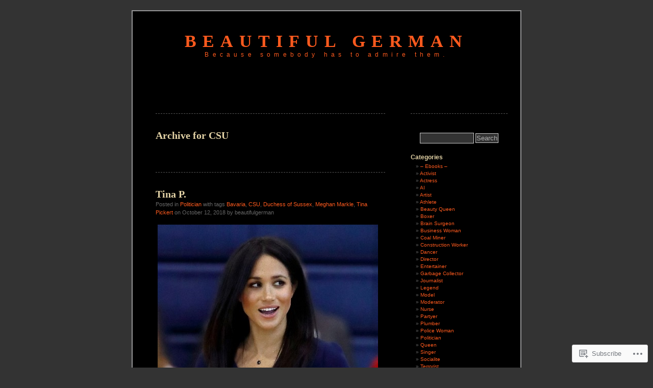

--- FILE ---
content_type: text/html; charset=UTF-8
request_url: https://beautifulgerman.com/tag/csu/
body_size: 21388
content:
<!DOCTYPE html PUBLIC "-//W3C//DTD XHTML 1.0 Transitional//EN" "http://www.w3.org/TR/xhtml1/DTD/xhtml1-transitional.dtd">
<html xmlns="http://www.w3.org/1999/xhtml" lang="en">
<head profile="http://gmpg.org/xfn/11">
<meta http-equiv="Content-Type" content="text/html; charset=UTF-8" />
<title>CSU | Beautiful German</title>
<link rel="pingback" href="https://beautifulgerman.com/xmlrpc.php" />
<meta name='robots' content='max-image-preview:large' />

<!-- Async WordPress.com Remote Login -->
<script id="wpcom_remote_login_js">
var wpcom_remote_login_extra_auth = '';
function wpcom_remote_login_remove_dom_node_id( element_id ) {
	var dom_node = document.getElementById( element_id );
	if ( dom_node ) { dom_node.parentNode.removeChild( dom_node ); }
}
function wpcom_remote_login_remove_dom_node_classes( class_name ) {
	var dom_nodes = document.querySelectorAll( '.' + class_name );
	for ( var i = 0; i < dom_nodes.length; i++ ) {
		dom_nodes[ i ].parentNode.removeChild( dom_nodes[ i ] );
	}
}
function wpcom_remote_login_final_cleanup() {
	wpcom_remote_login_remove_dom_node_classes( "wpcom_remote_login_msg" );
	wpcom_remote_login_remove_dom_node_id( "wpcom_remote_login_key" );
	wpcom_remote_login_remove_dom_node_id( "wpcom_remote_login_validate" );
	wpcom_remote_login_remove_dom_node_id( "wpcom_remote_login_js" );
	wpcom_remote_login_remove_dom_node_id( "wpcom_request_access_iframe" );
	wpcom_remote_login_remove_dom_node_id( "wpcom_request_access_styles" );
}

// Watch for messages back from the remote login
window.addEventListener( "message", function( e ) {
	if ( e.origin === "https://r-login.wordpress.com" ) {
		var data = {};
		try {
			data = JSON.parse( e.data );
		} catch( e ) {
			wpcom_remote_login_final_cleanup();
			return;
		}

		if ( data.msg === 'LOGIN' ) {
			// Clean up the login check iframe
			wpcom_remote_login_remove_dom_node_id( "wpcom_remote_login_key" );

			var id_regex = new RegExp( /^[0-9]+$/ );
			var token_regex = new RegExp( /^.*|.*|.*$/ );
			if (
				token_regex.test( data.token )
				&& id_regex.test( data.wpcomid )
			) {
				// We have everything we need to ask for a login
				var script = document.createElement( "script" );
				script.setAttribute( "id", "wpcom_remote_login_validate" );
				script.src = '/remote-login.php?wpcom_remote_login=validate'
					+ '&wpcomid=' + data.wpcomid
					+ '&token=' + encodeURIComponent( data.token )
					+ '&host=' + window.location.protocol
					+ '//' + window.location.hostname
					+ '&postid=5744'
					+ '&is_singular=';
				document.body.appendChild( script );
			}

			return;
		}

		// Safari ITP, not logged in, so redirect
		if ( data.msg === 'LOGIN-REDIRECT' ) {
			window.location = 'https://wordpress.com/log-in?redirect_to=' + window.location.href;
			return;
		}

		// Safari ITP, storage access failed, remove the request
		if ( data.msg === 'LOGIN-REMOVE' ) {
			var css_zap = 'html { -webkit-transition: margin-top 1s; transition: margin-top 1s; } /* 9001 */ html { margin-top: 0 !important; } * html body { margin-top: 0 !important; } @media screen and ( max-width: 782px ) { html { margin-top: 0 !important; } * html body { margin-top: 0 !important; } }';
			var style_zap = document.createElement( 'style' );
			style_zap.type = 'text/css';
			style_zap.appendChild( document.createTextNode( css_zap ) );
			document.body.appendChild( style_zap );

			var e = document.getElementById( 'wpcom_request_access_iframe' );
			e.parentNode.removeChild( e );

			document.cookie = 'wordpress_com_login_access=denied; path=/; max-age=31536000';

			return;
		}

		// Safari ITP
		if ( data.msg === 'REQUEST_ACCESS' ) {
			console.log( 'request access: safari' );

			// Check ITP iframe enable/disable knob
			if ( wpcom_remote_login_extra_auth !== 'safari_itp_iframe' ) {
				return;
			}

			// If we are in a "private window" there is no ITP.
			var private_window = false;
			try {
				var opendb = window.openDatabase( null, null, null, null );
			} catch( e ) {
				private_window = true;
			}

			if ( private_window ) {
				console.log( 'private window' );
				return;
			}

			var iframe = document.createElement( 'iframe' );
			iframe.id = 'wpcom_request_access_iframe';
			iframe.setAttribute( 'scrolling', 'no' );
			iframe.setAttribute( 'sandbox', 'allow-storage-access-by-user-activation allow-scripts allow-same-origin allow-top-navigation-by-user-activation' );
			iframe.src = 'https://r-login.wordpress.com/remote-login.php?wpcom_remote_login=request_access&origin=' + encodeURIComponent( data.origin ) + '&wpcomid=' + encodeURIComponent( data.wpcomid );

			var css = 'html { -webkit-transition: margin-top 1s; transition: margin-top 1s; } /* 9001 */ html { margin-top: 46px !important; } * html body { margin-top: 46px !important; } @media screen and ( max-width: 660px ) { html { margin-top: 71px !important; } * html body { margin-top: 71px !important; } #wpcom_request_access_iframe { display: block; height: 71px !important; } } #wpcom_request_access_iframe { border: 0px; height: 46px; position: fixed; top: 0; left: 0; width: 100%; min-width: 100%; z-index: 99999; background: #23282d; } ';

			var style = document.createElement( 'style' );
			style.type = 'text/css';
			style.id = 'wpcom_request_access_styles';
			style.appendChild( document.createTextNode( css ) );
			document.body.appendChild( style );

			document.body.appendChild( iframe );
		}

		if ( data.msg === 'DONE' ) {
			wpcom_remote_login_final_cleanup();
		}
	}
}, false );

// Inject the remote login iframe after the page has had a chance to load
// more critical resources
window.addEventListener( "DOMContentLoaded", function( e ) {
	var iframe = document.createElement( "iframe" );
	iframe.style.display = "none";
	iframe.setAttribute( "scrolling", "no" );
	iframe.setAttribute( "id", "wpcom_remote_login_key" );
	iframe.src = "https://r-login.wordpress.com/remote-login.php"
		+ "?wpcom_remote_login=key"
		+ "&origin=aHR0cHM6Ly9iZWF1dGlmdWxnZXJtYW4uY29t"
		+ "&wpcomid=4748606"
		+ "&time=" + Math.floor( Date.now() / 1000 );
	document.body.appendChild( iframe );
}, false );
</script>
<link rel='dns-prefetch' href='//s0.wp.com' />
<link rel="alternate" type="application/rss+xml" title="Beautiful German &raquo; Feed" href="https://beautifulgerman.com/feed/" />
<link rel="alternate" type="application/rss+xml" title="Beautiful German &raquo; Comments Feed" href="https://beautifulgerman.com/comments/feed/" />
<link rel="alternate" type="application/rss+xml" title="Beautiful German &raquo; CSU Tag Feed" href="https://beautifulgerman.com/tag/csu/feed/" />
	<script type="text/javascript">
		/* <![CDATA[ */
		function addLoadEvent(func) {
			var oldonload = window.onload;
			if (typeof window.onload != 'function') {
				window.onload = func;
			} else {
				window.onload = function () {
					oldonload();
					func();
				}
			}
		}
		/* ]]> */
	</script>
	<style id='wp-emoji-styles-inline-css'>

	img.wp-smiley, img.emoji {
		display: inline !important;
		border: none !important;
		box-shadow: none !important;
		height: 1em !important;
		width: 1em !important;
		margin: 0 0.07em !important;
		vertical-align: -0.1em !important;
		background: none !important;
		padding: 0 !important;
	}
/*# sourceURL=wp-emoji-styles-inline-css */
</style>
<link crossorigin='anonymous' rel='stylesheet' id='all-css-2-1' href='/wp-content/plugins/gutenberg-core/v22.4.2/build/styles/block-library/style.min.css?m=1769608164i&cssminify=yes' type='text/css' media='all' />
<style id='wp-block-library-inline-css'>
.has-text-align-justify {
	text-align:justify;
}
.has-text-align-justify{text-align:justify;}

/*# sourceURL=wp-block-library-inline-css */
</style><style id='wp-block-image-inline-css'>
.wp-block-image>a,.wp-block-image>figure>a{display:inline-block}.wp-block-image img{box-sizing:border-box;height:auto;max-width:100%;vertical-align:bottom}@media not (prefers-reduced-motion){.wp-block-image img.hide{visibility:hidden}.wp-block-image img.show{animation:show-content-image .4s}}.wp-block-image[style*=border-radius] img,.wp-block-image[style*=border-radius]>a{border-radius:inherit}.wp-block-image.has-custom-border img{box-sizing:border-box}.wp-block-image.aligncenter{text-align:center}.wp-block-image.alignfull>a,.wp-block-image.alignwide>a{width:100%}.wp-block-image.alignfull img,.wp-block-image.alignwide img{height:auto;width:100%}.wp-block-image .aligncenter,.wp-block-image .alignleft,.wp-block-image .alignright,.wp-block-image.aligncenter,.wp-block-image.alignleft,.wp-block-image.alignright{display:table}.wp-block-image .aligncenter>figcaption,.wp-block-image .alignleft>figcaption,.wp-block-image .alignright>figcaption,.wp-block-image.aligncenter>figcaption,.wp-block-image.alignleft>figcaption,.wp-block-image.alignright>figcaption{caption-side:bottom;display:table-caption}.wp-block-image .alignleft{float:left;margin:.5em 1em .5em 0}.wp-block-image .alignright{float:right;margin:.5em 0 .5em 1em}.wp-block-image .aligncenter{margin-left:auto;margin-right:auto}.wp-block-image :where(figcaption){margin-bottom:1em;margin-top:.5em}.wp-block-image.is-style-circle-mask img{border-radius:9999px}@supports ((-webkit-mask-image:none) or (mask-image:none)) or (-webkit-mask-image:none){.wp-block-image.is-style-circle-mask img{border-radius:0;-webkit-mask-image:url('data:image/svg+xml;utf8,<svg viewBox="0 0 100 100" xmlns="http://www.w3.org/2000/svg"><circle cx="50" cy="50" r="50"/></svg>');mask-image:url('data:image/svg+xml;utf8,<svg viewBox="0 0 100 100" xmlns="http://www.w3.org/2000/svg"><circle cx="50" cy="50" r="50"/></svg>');mask-mode:alpha;-webkit-mask-position:center;mask-position:center;-webkit-mask-repeat:no-repeat;mask-repeat:no-repeat;-webkit-mask-size:contain;mask-size:contain}}:root :where(.wp-block-image.is-style-rounded img,.wp-block-image .is-style-rounded img){border-radius:9999px}.wp-block-image figure{margin:0}.wp-lightbox-container{display:flex;flex-direction:column;position:relative}.wp-lightbox-container img{cursor:zoom-in}.wp-lightbox-container img:hover+button{opacity:1}.wp-lightbox-container button{align-items:center;backdrop-filter:blur(16px) saturate(180%);background-color:#5a5a5a40;border:none;border-radius:4px;cursor:zoom-in;display:flex;height:20px;justify-content:center;opacity:0;padding:0;position:absolute;right:16px;text-align:center;top:16px;width:20px;z-index:100}@media not (prefers-reduced-motion){.wp-lightbox-container button{transition:opacity .2s ease}}.wp-lightbox-container button:focus-visible{outline:3px auto #5a5a5a40;outline:3px auto -webkit-focus-ring-color;outline-offset:3px}.wp-lightbox-container button:hover{cursor:pointer;opacity:1}.wp-lightbox-container button:focus{opacity:1}.wp-lightbox-container button:focus,.wp-lightbox-container button:hover,.wp-lightbox-container button:not(:hover):not(:active):not(.has-background){background-color:#5a5a5a40;border:none}.wp-lightbox-overlay{box-sizing:border-box;cursor:zoom-out;height:100vh;left:0;overflow:hidden;position:fixed;top:0;visibility:hidden;width:100%;z-index:100000}.wp-lightbox-overlay .close-button{align-items:center;cursor:pointer;display:flex;justify-content:center;min-height:40px;min-width:40px;padding:0;position:absolute;right:calc(env(safe-area-inset-right) + 16px);top:calc(env(safe-area-inset-top) + 16px);z-index:5000000}.wp-lightbox-overlay .close-button:focus,.wp-lightbox-overlay .close-button:hover,.wp-lightbox-overlay .close-button:not(:hover):not(:active):not(.has-background){background:none;border:none}.wp-lightbox-overlay .lightbox-image-container{height:var(--wp--lightbox-container-height);left:50%;overflow:hidden;position:absolute;top:50%;transform:translate(-50%,-50%);transform-origin:top left;width:var(--wp--lightbox-container-width);z-index:9999999999}.wp-lightbox-overlay .wp-block-image{align-items:center;box-sizing:border-box;display:flex;height:100%;justify-content:center;margin:0;position:relative;transform-origin:0 0;width:100%;z-index:3000000}.wp-lightbox-overlay .wp-block-image img{height:var(--wp--lightbox-image-height);min-height:var(--wp--lightbox-image-height);min-width:var(--wp--lightbox-image-width);width:var(--wp--lightbox-image-width)}.wp-lightbox-overlay .wp-block-image figcaption{display:none}.wp-lightbox-overlay button{background:none;border:none}.wp-lightbox-overlay .scrim{background-color:#fff;height:100%;opacity:.9;position:absolute;width:100%;z-index:2000000}.wp-lightbox-overlay.active{visibility:visible}@media not (prefers-reduced-motion){.wp-lightbox-overlay.active{animation:turn-on-visibility .25s both}.wp-lightbox-overlay.active img{animation:turn-on-visibility .35s both}.wp-lightbox-overlay.show-closing-animation:not(.active){animation:turn-off-visibility .35s both}.wp-lightbox-overlay.show-closing-animation:not(.active) img{animation:turn-off-visibility .25s both}.wp-lightbox-overlay.zoom.active{animation:none;opacity:1;visibility:visible}.wp-lightbox-overlay.zoom.active .lightbox-image-container{animation:lightbox-zoom-in .4s}.wp-lightbox-overlay.zoom.active .lightbox-image-container img{animation:none}.wp-lightbox-overlay.zoom.active .scrim{animation:turn-on-visibility .4s forwards}.wp-lightbox-overlay.zoom.show-closing-animation:not(.active){animation:none}.wp-lightbox-overlay.zoom.show-closing-animation:not(.active) .lightbox-image-container{animation:lightbox-zoom-out .4s}.wp-lightbox-overlay.zoom.show-closing-animation:not(.active) .lightbox-image-container img{animation:none}.wp-lightbox-overlay.zoom.show-closing-animation:not(.active) .scrim{animation:turn-off-visibility .4s forwards}}@keyframes show-content-image{0%{visibility:hidden}99%{visibility:hidden}to{visibility:visible}}@keyframes turn-on-visibility{0%{opacity:0}to{opacity:1}}@keyframes turn-off-visibility{0%{opacity:1;visibility:visible}99%{opacity:0;visibility:visible}to{opacity:0;visibility:hidden}}@keyframes lightbox-zoom-in{0%{transform:translate(calc((-100vw + var(--wp--lightbox-scrollbar-width))/2 + var(--wp--lightbox-initial-left-position)),calc(-50vh + var(--wp--lightbox-initial-top-position))) scale(var(--wp--lightbox-scale))}to{transform:translate(-50%,-50%) scale(1)}}@keyframes lightbox-zoom-out{0%{transform:translate(-50%,-50%) scale(1);visibility:visible}99%{visibility:visible}to{transform:translate(calc((-100vw + var(--wp--lightbox-scrollbar-width))/2 + var(--wp--lightbox-initial-left-position)),calc(-50vh + var(--wp--lightbox-initial-top-position))) scale(var(--wp--lightbox-scale));visibility:hidden}}
/*# sourceURL=https://s0.wp.com/wp-content/plugins/gutenberg-core/v22.4.2/build/styles/block-library/image/style.min.css */
</style>
<style id='global-styles-inline-css'>
:root{--wp--preset--aspect-ratio--square: 1;--wp--preset--aspect-ratio--4-3: 4/3;--wp--preset--aspect-ratio--3-4: 3/4;--wp--preset--aspect-ratio--3-2: 3/2;--wp--preset--aspect-ratio--2-3: 2/3;--wp--preset--aspect-ratio--16-9: 16/9;--wp--preset--aspect-ratio--9-16: 9/16;--wp--preset--color--black: #000000;--wp--preset--color--cyan-bluish-gray: #abb8c3;--wp--preset--color--white: #ffffff;--wp--preset--color--pale-pink: #f78da7;--wp--preset--color--vivid-red: #cf2e2e;--wp--preset--color--luminous-vivid-orange: #ff6900;--wp--preset--color--luminous-vivid-amber: #fcb900;--wp--preset--color--light-green-cyan: #7bdcb5;--wp--preset--color--vivid-green-cyan: #00d084;--wp--preset--color--pale-cyan-blue: #8ed1fc;--wp--preset--color--vivid-cyan-blue: #0693e3;--wp--preset--color--vivid-purple: #9b51e0;--wp--preset--gradient--vivid-cyan-blue-to-vivid-purple: linear-gradient(135deg,rgb(6,147,227) 0%,rgb(155,81,224) 100%);--wp--preset--gradient--light-green-cyan-to-vivid-green-cyan: linear-gradient(135deg,rgb(122,220,180) 0%,rgb(0,208,130) 100%);--wp--preset--gradient--luminous-vivid-amber-to-luminous-vivid-orange: linear-gradient(135deg,rgb(252,185,0) 0%,rgb(255,105,0) 100%);--wp--preset--gradient--luminous-vivid-orange-to-vivid-red: linear-gradient(135deg,rgb(255,105,0) 0%,rgb(207,46,46) 100%);--wp--preset--gradient--very-light-gray-to-cyan-bluish-gray: linear-gradient(135deg,rgb(238,238,238) 0%,rgb(169,184,195) 100%);--wp--preset--gradient--cool-to-warm-spectrum: linear-gradient(135deg,rgb(74,234,220) 0%,rgb(151,120,209) 20%,rgb(207,42,186) 40%,rgb(238,44,130) 60%,rgb(251,105,98) 80%,rgb(254,248,76) 100%);--wp--preset--gradient--blush-light-purple: linear-gradient(135deg,rgb(255,206,236) 0%,rgb(152,150,240) 100%);--wp--preset--gradient--blush-bordeaux: linear-gradient(135deg,rgb(254,205,165) 0%,rgb(254,45,45) 50%,rgb(107,0,62) 100%);--wp--preset--gradient--luminous-dusk: linear-gradient(135deg,rgb(255,203,112) 0%,rgb(199,81,192) 50%,rgb(65,88,208) 100%);--wp--preset--gradient--pale-ocean: linear-gradient(135deg,rgb(255,245,203) 0%,rgb(182,227,212) 50%,rgb(51,167,181) 100%);--wp--preset--gradient--electric-grass: linear-gradient(135deg,rgb(202,248,128) 0%,rgb(113,206,126) 100%);--wp--preset--gradient--midnight: linear-gradient(135deg,rgb(2,3,129) 0%,rgb(40,116,252) 100%);--wp--preset--font-size--small: 13px;--wp--preset--font-size--medium: 20px;--wp--preset--font-size--large: 36px;--wp--preset--font-size--x-large: 42px;--wp--preset--font-family--albert-sans: 'Albert Sans', sans-serif;--wp--preset--font-family--alegreya: Alegreya, serif;--wp--preset--font-family--arvo: Arvo, serif;--wp--preset--font-family--bodoni-moda: 'Bodoni Moda', serif;--wp--preset--font-family--bricolage-grotesque: 'Bricolage Grotesque', sans-serif;--wp--preset--font-family--cabin: Cabin, sans-serif;--wp--preset--font-family--chivo: Chivo, sans-serif;--wp--preset--font-family--commissioner: Commissioner, sans-serif;--wp--preset--font-family--cormorant: Cormorant, serif;--wp--preset--font-family--courier-prime: 'Courier Prime', monospace;--wp--preset--font-family--crimson-pro: 'Crimson Pro', serif;--wp--preset--font-family--dm-mono: 'DM Mono', monospace;--wp--preset--font-family--dm-sans: 'DM Sans', sans-serif;--wp--preset--font-family--dm-serif-display: 'DM Serif Display', serif;--wp--preset--font-family--domine: Domine, serif;--wp--preset--font-family--eb-garamond: 'EB Garamond', serif;--wp--preset--font-family--epilogue: Epilogue, sans-serif;--wp--preset--font-family--fahkwang: Fahkwang, sans-serif;--wp--preset--font-family--figtree: Figtree, sans-serif;--wp--preset--font-family--fira-sans: 'Fira Sans', sans-serif;--wp--preset--font-family--fjalla-one: 'Fjalla One', sans-serif;--wp--preset--font-family--fraunces: Fraunces, serif;--wp--preset--font-family--gabarito: Gabarito, system-ui;--wp--preset--font-family--ibm-plex-mono: 'IBM Plex Mono', monospace;--wp--preset--font-family--ibm-plex-sans: 'IBM Plex Sans', sans-serif;--wp--preset--font-family--ibarra-real-nova: 'Ibarra Real Nova', serif;--wp--preset--font-family--instrument-serif: 'Instrument Serif', serif;--wp--preset--font-family--inter: Inter, sans-serif;--wp--preset--font-family--josefin-sans: 'Josefin Sans', sans-serif;--wp--preset--font-family--jost: Jost, sans-serif;--wp--preset--font-family--libre-baskerville: 'Libre Baskerville', serif;--wp--preset--font-family--libre-franklin: 'Libre Franklin', sans-serif;--wp--preset--font-family--literata: Literata, serif;--wp--preset--font-family--lora: Lora, serif;--wp--preset--font-family--merriweather: Merriweather, serif;--wp--preset--font-family--montserrat: Montserrat, sans-serif;--wp--preset--font-family--newsreader: Newsreader, serif;--wp--preset--font-family--noto-sans-mono: 'Noto Sans Mono', sans-serif;--wp--preset--font-family--nunito: Nunito, sans-serif;--wp--preset--font-family--open-sans: 'Open Sans', sans-serif;--wp--preset--font-family--overpass: Overpass, sans-serif;--wp--preset--font-family--pt-serif: 'PT Serif', serif;--wp--preset--font-family--petrona: Petrona, serif;--wp--preset--font-family--piazzolla: Piazzolla, serif;--wp--preset--font-family--playfair-display: 'Playfair Display', serif;--wp--preset--font-family--plus-jakarta-sans: 'Plus Jakarta Sans', sans-serif;--wp--preset--font-family--poppins: Poppins, sans-serif;--wp--preset--font-family--raleway: Raleway, sans-serif;--wp--preset--font-family--roboto: Roboto, sans-serif;--wp--preset--font-family--roboto-slab: 'Roboto Slab', serif;--wp--preset--font-family--rubik: Rubik, sans-serif;--wp--preset--font-family--rufina: Rufina, serif;--wp--preset--font-family--sora: Sora, sans-serif;--wp--preset--font-family--source-sans-3: 'Source Sans 3', sans-serif;--wp--preset--font-family--source-serif-4: 'Source Serif 4', serif;--wp--preset--font-family--space-mono: 'Space Mono', monospace;--wp--preset--font-family--syne: Syne, sans-serif;--wp--preset--font-family--texturina: Texturina, serif;--wp--preset--font-family--urbanist: Urbanist, sans-serif;--wp--preset--font-family--work-sans: 'Work Sans', sans-serif;--wp--preset--spacing--20: 0.44rem;--wp--preset--spacing--30: 0.67rem;--wp--preset--spacing--40: 1rem;--wp--preset--spacing--50: 1.5rem;--wp--preset--spacing--60: 2.25rem;--wp--preset--spacing--70: 3.38rem;--wp--preset--spacing--80: 5.06rem;--wp--preset--shadow--natural: 6px 6px 9px rgba(0, 0, 0, 0.2);--wp--preset--shadow--deep: 12px 12px 50px rgba(0, 0, 0, 0.4);--wp--preset--shadow--sharp: 6px 6px 0px rgba(0, 0, 0, 0.2);--wp--preset--shadow--outlined: 6px 6px 0px -3px rgb(255, 255, 255), 6px 6px rgb(0, 0, 0);--wp--preset--shadow--crisp: 6px 6px 0px rgb(0, 0, 0);}:where(body) { margin: 0; }:where(.is-layout-flex){gap: 0.5em;}:where(.is-layout-grid){gap: 0.5em;}body .is-layout-flex{display: flex;}.is-layout-flex{flex-wrap: wrap;align-items: center;}.is-layout-flex > :is(*, div){margin: 0;}body .is-layout-grid{display: grid;}.is-layout-grid > :is(*, div){margin: 0;}body{padding-top: 0px;padding-right: 0px;padding-bottom: 0px;padding-left: 0px;}:root :where(.wp-element-button, .wp-block-button__link){background-color: #32373c;border-width: 0;color: #fff;font-family: inherit;font-size: inherit;font-style: inherit;font-weight: inherit;letter-spacing: inherit;line-height: inherit;padding-top: calc(0.667em + 2px);padding-right: calc(1.333em + 2px);padding-bottom: calc(0.667em + 2px);padding-left: calc(1.333em + 2px);text-decoration: none;text-transform: inherit;}.has-black-color{color: var(--wp--preset--color--black) !important;}.has-cyan-bluish-gray-color{color: var(--wp--preset--color--cyan-bluish-gray) !important;}.has-white-color{color: var(--wp--preset--color--white) !important;}.has-pale-pink-color{color: var(--wp--preset--color--pale-pink) !important;}.has-vivid-red-color{color: var(--wp--preset--color--vivid-red) !important;}.has-luminous-vivid-orange-color{color: var(--wp--preset--color--luminous-vivid-orange) !important;}.has-luminous-vivid-amber-color{color: var(--wp--preset--color--luminous-vivid-amber) !important;}.has-light-green-cyan-color{color: var(--wp--preset--color--light-green-cyan) !important;}.has-vivid-green-cyan-color{color: var(--wp--preset--color--vivid-green-cyan) !important;}.has-pale-cyan-blue-color{color: var(--wp--preset--color--pale-cyan-blue) !important;}.has-vivid-cyan-blue-color{color: var(--wp--preset--color--vivid-cyan-blue) !important;}.has-vivid-purple-color{color: var(--wp--preset--color--vivid-purple) !important;}.has-black-background-color{background-color: var(--wp--preset--color--black) !important;}.has-cyan-bluish-gray-background-color{background-color: var(--wp--preset--color--cyan-bluish-gray) !important;}.has-white-background-color{background-color: var(--wp--preset--color--white) !important;}.has-pale-pink-background-color{background-color: var(--wp--preset--color--pale-pink) !important;}.has-vivid-red-background-color{background-color: var(--wp--preset--color--vivid-red) !important;}.has-luminous-vivid-orange-background-color{background-color: var(--wp--preset--color--luminous-vivid-orange) !important;}.has-luminous-vivid-amber-background-color{background-color: var(--wp--preset--color--luminous-vivid-amber) !important;}.has-light-green-cyan-background-color{background-color: var(--wp--preset--color--light-green-cyan) !important;}.has-vivid-green-cyan-background-color{background-color: var(--wp--preset--color--vivid-green-cyan) !important;}.has-pale-cyan-blue-background-color{background-color: var(--wp--preset--color--pale-cyan-blue) !important;}.has-vivid-cyan-blue-background-color{background-color: var(--wp--preset--color--vivid-cyan-blue) !important;}.has-vivid-purple-background-color{background-color: var(--wp--preset--color--vivid-purple) !important;}.has-black-border-color{border-color: var(--wp--preset--color--black) !important;}.has-cyan-bluish-gray-border-color{border-color: var(--wp--preset--color--cyan-bluish-gray) !important;}.has-white-border-color{border-color: var(--wp--preset--color--white) !important;}.has-pale-pink-border-color{border-color: var(--wp--preset--color--pale-pink) !important;}.has-vivid-red-border-color{border-color: var(--wp--preset--color--vivid-red) !important;}.has-luminous-vivid-orange-border-color{border-color: var(--wp--preset--color--luminous-vivid-orange) !important;}.has-luminous-vivid-amber-border-color{border-color: var(--wp--preset--color--luminous-vivid-amber) !important;}.has-light-green-cyan-border-color{border-color: var(--wp--preset--color--light-green-cyan) !important;}.has-vivid-green-cyan-border-color{border-color: var(--wp--preset--color--vivid-green-cyan) !important;}.has-pale-cyan-blue-border-color{border-color: var(--wp--preset--color--pale-cyan-blue) !important;}.has-vivid-cyan-blue-border-color{border-color: var(--wp--preset--color--vivid-cyan-blue) !important;}.has-vivid-purple-border-color{border-color: var(--wp--preset--color--vivid-purple) !important;}.has-vivid-cyan-blue-to-vivid-purple-gradient-background{background: var(--wp--preset--gradient--vivid-cyan-blue-to-vivid-purple) !important;}.has-light-green-cyan-to-vivid-green-cyan-gradient-background{background: var(--wp--preset--gradient--light-green-cyan-to-vivid-green-cyan) !important;}.has-luminous-vivid-amber-to-luminous-vivid-orange-gradient-background{background: var(--wp--preset--gradient--luminous-vivid-amber-to-luminous-vivid-orange) !important;}.has-luminous-vivid-orange-to-vivid-red-gradient-background{background: var(--wp--preset--gradient--luminous-vivid-orange-to-vivid-red) !important;}.has-very-light-gray-to-cyan-bluish-gray-gradient-background{background: var(--wp--preset--gradient--very-light-gray-to-cyan-bluish-gray) !important;}.has-cool-to-warm-spectrum-gradient-background{background: var(--wp--preset--gradient--cool-to-warm-spectrum) !important;}.has-blush-light-purple-gradient-background{background: var(--wp--preset--gradient--blush-light-purple) !important;}.has-blush-bordeaux-gradient-background{background: var(--wp--preset--gradient--blush-bordeaux) !important;}.has-luminous-dusk-gradient-background{background: var(--wp--preset--gradient--luminous-dusk) !important;}.has-pale-ocean-gradient-background{background: var(--wp--preset--gradient--pale-ocean) !important;}.has-electric-grass-gradient-background{background: var(--wp--preset--gradient--electric-grass) !important;}.has-midnight-gradient-background{background: var(--wp--preset--gradient--midnight) !important;}.has-small-font-size{font-size: var(--wp--preset--font-size--small) !important;}.has-medium-font-size{font-size: var(--wp--preset--font-size--medium) !important;}.has-large-font-size{font-size: var(--wp--preset--font-size--large) !important;}.has-x-large-font-size{font-size: var(--wp--preset--font-size--x-large) !important;}.has-albert-sans-font-family{font-family: var(--wp--preset--font-family--albert-sans) !important;}.has-alegreya-font-family{font-family: var(--wp--preset--font-family--alegreya) !important;}.has-arvo-font-family{font-family: var(--wp--preset--font-family--arvo) !important;}.has-bodoni-moda-font-family{font-family: var(--wp--preset--font-family--bodoni-moda) !important;}.has-bricolage-grotesque-font-family{font-family: var(--wp--preset--font-family--bricolage-grotesque) !important;}.has-cabin-font-family{font-family: var(--wp--preset--font-family--cabin) !important;}.has-chivo-font-family{font-family: var(--wp--preset--font-family--chivo) !important;}.has-commissioner-font-family{font-family: var(--wp--preset--font-family--commissioner) !important;}.has-cormorant-font-family{font-family: var(--wp--preset--font-family--cormorant) !important;}.has-courier-prime-font-family{font-family: var(--wp--preset--font-family--courier-prime) !important;}.has-crimson-pro-font-family{font-family: var(--wp--preset--font-family--crimson-pro) !important;}.has-dm-mono-font-family{font-family: var(--wp--preset--font-family--dm-mono) !important;}.has-dm-sans-font-family{font-family: var(--wp--preset--font-family--dm-sans) !important;}.has-dm-serif-display-font-family{font-family: var(--wp--preset--font-family--dm-serif-display) !important;}.has-domine-font-family{font-family: var(--wp--preset--font-family--domine) !important;}.has-eb-garamond-font-family{font-family: var(--wp--preset--font-family--eb-garamond) !important;}.has-epilogue-font-family{font-family: var(--wp--preset--font-family--epilogue) !important;}.has-fahkwang-font-family{font-family: var(--wp--preset--font-family--fahkwang) !important;}.has-figtree-font-family{font-family: var(--wp--preset--font-family--figtree) !important;}.has-fira-sans-font-family{font-family: var(--wp--preset--font-family--fira-sans) !important;}.has-fjalla-one-font-family{font-family: var(--wp--preset--font-family--fjalla-one) !important;}.has-fraunces-font-family{font-family: var(--wp--preset--font-family--fraunces) !important;}.has-gabarito-font-family{font-family: var(--wp--preset--font-family--gabarito) !important;}.has-ibm-plex-mono-font-family{font-family: var(--wp--preset--font-family--ibm-plex-mono) !important;}.has-ibm-plex-sans-font-family{font-family: var(--wp--preset--font-family--ibm-plex-sans) !important;}.has-ibarra-real-nova-font-family{font-family: var(--wp--preset--font-family--ibarra-real-nova) !important;}.has-instrument-serif-font-family{font-family: var(--wp--preset--font-family--instrument-serif) !important;}.has-inter-font-family{font-family: var(--wp--preset--font-family--inter) !important;}.has-josefin-sans-font-family{font-family: var(--wp--preset--font-family--josefin-sans) !important;}.has-jost-font-family{font-family: var(--wp--preset--font-family--jost) !important;}.has-libre-baskerville-font-family{font-family: var(--wp--preset--font-family--libre-baskerville) !important;}.has-libre-franklin-font-family{font-family: var(--wp--preset--font-family--libre-franklin) !important;}.has-literata-font-family{font-family: var(--wp--preset--font-family--literata) !important;}.has-lora-font-family{font-family: var(--wp--preset--font-family--lora) !important;}.has-merriweather-font-family{font-family: var(--wp--preset--font-family--merriweather) !important;}.has-montserrat-font-family{font-family: var(--wp--preset--font-family--montserrat) !important;}.has-newsreader-font-family{font-family: var(--wp--preset--font-family--newsreader) !important;}.has-noto-sans-mono-font-family{font-family: var(--wp--preset--font-family--noto-sans-mono) !important;}.has-nunito-font-family{font-family: var(--wp--preset--font-family--nunito) !important;}.has-open-sans-font-family{font-family: var(--wp--preset--font-family--open-sans) !important;}.has-overpass-font-family{font-family: var(--wp--preset--font-family--overpass) !important;}.has-pt-serif-font-family{font-family: var(--wp--preset--font-family--pt-serif) !important;}.has-petrona-font-family{font-family: var(--wp--preset--font-family--petrona) !important;}.has-piazzolla-font-family{font-family: var(--wp--preset--font-family--piazzolla) !important;}.has-playfair-display-font-family{font-family: var(--wp--preset--font-family--playfair-display) !important;}.has-plus-jakarta-sans-font-family{font-family: var(--wp--preset--font-family--plus-jakarta-sans) !important;}.has-poppins-font-family{font-family: var(--wp--preset--font-family--poppins) !important;}.has-raleway-font-family{font-family: var(--wp--preset--font-family--raleway) !important;}.has-roboto-font-family{font-family: var(--wp--preset--font-family--roboto) !important;}.has-roboto-slab-font-family{font-family: var(--wp--preset--font-family--roboto-slab) !important;}.has-rubik-font-family{font-family: var(--wp--preset--font-family--rubik) !important;}.has-rufina-font-family{font-family: var(--wp--preset--font-family--rufina) !important;}.has-sora-font-family{font-family: var(--wp--preset--font-family--sora) !important;}.has-source-sans-3-font-family{font-family: var(--wp--preset--font-family--source-sans-3) !important;}.has-source-serif-4-font-family{font-family: var(--wp--preset--font-family--source-serif-4) !important;}.has-space-mono-font-family{font-family: var(--wp--preset--font-family--space-mono) !important;}.has-syne-font-family{font-family: var(--wp--preset--font-family--syne) !important;}.has-texturina-font-family{font-family: var(--wp--preset--font-family--texturina) !important;}.has-urbanist-font-family{font-family: var(--wp--preset--font-family--urbanist) !important;}.has-work-sans-font-family{font-family: var(--wp--preset--font-family--work-sans) !important;}
/*# sourceURL=global-styles-inline-css */
</style>

<style id='classic-theme-styles-inline-css'>
.wp-block-button__link{background-color:#32373c;border-radius:9999px;box-shadow:none;color:#fff;font-size:1.125em;padding:calc(.667em + 2px) calc(1.333em + 2px);text-decoration:none}.wp-block-file__button{background:#32373c;color:#fff}.wp-block-accordion-heading{margin:0}.wp-block-accordion-heading__toggle{background-color:inherit!important;color:inherit!important}.wp-block-accordion-heading__toggle:not(:focus-visible){outline:none}.wp-block-accordion-heading__toggle:focus,.wp-block-accordion-heading__toggle:hover{background-color:inherit!important;border:none;box-shadow:none;color:inherit;padding:var(--wp--preset--spacing--20,1em) 0;text-decoration:none}.wp-block-accordion-heading__toggle:focus-visible{outline:auto;outline-offset:0}
/*# sourceURL=/wp-content/plugins/gutenberg-core/v22.4.2/build/styles/block-library/classic.min.css */
</style>
<link crossorigin='anonymous' rel='stylesheet' id='all-css-4-1' href='/_static/??-eJyFkN1uwjAMhV9orlWo2HYx7VmS1KSBpIlil5+3x2UChpDKjWVb5/OxjccCLo9Co2CJkw8jo8s2ZrdnXDXtV9MCh1QiQaVD02EfWO4KYDlHahzzB/4blCZ4zKqk/VSMzIpEfTAUKalsCTuG3pMozrcchE7LSFEbsLZUYgaNKUwJZFAvfuH+2lgmizYat4dIIlQHMj2+vamSXu819df9HuUS5CmD/sxIyONTAdtoQp3R3/TTfnbt5nu9Xm12F+HymHU=&cssminify=yes' type='text/css' media='all' />
<style id='jetpack-global-styles-frontend-style-inline-css'>
:root { --font-headings: unset; --font-base: unset; --font-headings-default: -apple-system,BlinkMacSystemFont,"Segoe UI",Roboto,Oxygen-Sans,Ubuntu,Cantarell,"Helvetica Neue",sans-serif; --font-base-default: -apple-system,BlinkMacSystemFont,"Segoe UI",Roboto,Oxygen-Sans,Ubuntu,Cantarell,"Helvetica Neue",sans-serif;}
/*# sourceURL=jetpack-global-styles-frontend-style-inline-css */
</style>
<link crossorigin='anonymous' rel='stylesheet' id='all-css-6-1' href='/wp-content/themes/h4/global.css?m=1420737423i&cssminify=yes' type='text/css' media='all' />
<script type="text/javascript" id="wpcom-actionbar-placeholder-js-extra">
/* <![CDATA[ */
var actionbardata = {"siteID":"4748606","postID":"0","siteURL":"https://beautifulgerman.com","xhrURL":"https://beautifulgerman.com/wp-admin/admin-ajax.php","nonce":"ac23cf401e","isLoggedIn":"","statusMessage":"","subsEmailDefault":"instantly","proxyScriptUrl":"https://s0.wp.com/wp-content/js/wpcom-proxy-request.js?m=1513050504i&amp;ver=20211021","i18n":{"followedText":"New posts from this site will now appear in your \u003Ca href=\"https://wordpress.com/reader\"\u003EReader\u003C/a\u003E","foldBar":"Collapse this bar","unfoldBar":"Expand this bar","shortLinkCopied":"Shortlink copied to clipboard."}};
//# sourceURL=wpcom-actionbar-placeholder-js-extra
/* ]]> */
</script>
<script type="text/javascript" id="jetpack-mu-wpcom-settings-js-before">
/* <![CDATA[ */
var JETPACK_MU_WPCOM_SETTINGS = {"assetsUrl":"https://s0.wp.com/wp-content/mu-plugins/jetpack-mu-wpcom-plugin/moon/jetpack_vendor/automattic/jetpack-mu-wpcom/src/build/"};
//# sourceURL=jetpack-mu-wpcom-settings-js-before
/* ]]> */
</script>
<script crossorigin='anonymous' type='text/javascript'  src='/wp-content/js/rlt-proxy.js?m=1720530689i'></script>
<script type="text/javascript" id="rlt-proxy-js-after">
/* <![CDATA[ */
	rltInitialize( {"token":null,"iframeOrigins":["https:\/\/widgets.wp.com"]} );
//# sourceURL=rlt-proxy-js-after
/* ]]> */
</script>
<link rel="EditURI" type="application/rsd+xml" title="RSD" href="https://beautifulgerman.wordpress.com/xmlrpc.php?rsd" />
<meta name="generator" content="WordPress.com" />

<!-- Jetpack Open Graph Tags -->
<meta property="og:type" content="website" />
<meta property="og:title" content="CSU &#8211; Beautiful German" />
<meta property="og:url" content="https://beautifulgerman.com/tag/csu/" />
<meta property="og:site_name" content="Beautiful German" />
<meta property="og:image" content="https://beautifulgerman.com/wp-content/uploads/2018/08/cropped-icon.jpeg?w=200" />
<meta property="og:image:width" content="200" />
<meta property="og:image:height" content="200" />
<meta property="og:image:alt" content="" />
<meta property="og:locale" content="en_US" />

<!-- End Jetpack Open Graph Tags -->
<link rel='openid.server' href='https://beautifulgerman.com/?openidserver=1' />
<link rel='openid.delegate' href='https://beautifulgerman.com/' />
<link rel="search" type="application/opensearchdescription+xml" href="https://beautifulgerman.com/osd.xml" title="Beautiful German" />
<link rel="search" type="application/opensearchdescription+xml" href="https://s1.wp.com/opensearch.xml" title="WordPress.com" />
		<style id="wpcom-hotfix-masterbar-style">
			@media screen and (min-width: 783px) {
				#wpadminbar .quicklinks li#wp-admin-bar-my-account.with-avatar > a img {
					margin-top: 5px;
				}
			}
		</style>
		<style type="text/css">.recentcomments a{display:inline !important;padding:0 !important;margin:0 !important;}</style>		<style type="text/css">
			.recentcomments a {
				display: inline !important;
				padding: 0 !important;
				margin: 0 !important;
			}

			table.recentcommentsavatartop img.avatar, table.recentcommentsavatarend img.avatar {
				border: 0px;
				margin: 0;
			}

			table.recentcommentsavatartop a, table.recentcommentsavatarend a {
				border: 0px !important;
				background-color: transparent !important;
			}

			td.recentcommentsavatarend, td.recentcommentsavatartop {
				padding: 0px 0px 1px 0px;
				margin: 0px;
			}

			td.recentcommentstextend {
				border: none !important;
				padding: 0px 0px 2px 10px;
			}

			.rtl td.recentcommentstextend {
				padding: 0px 10px 2px 0px;
			}

			td.recentcommentstexttop {
				border: none;
				padding: 0px 0px 0px 10px;
			}

			.rtl td.recentcommentstexttop {
				padding: 0px 10px 0px 0px;
			}
		</style>
		<meta name="description" content="Posts about CSU written by beautifulgerman" />
<style type="text/css">
#header h1 a, #header div.description {
	color: #FD5A1E
}
</style><link rel="icon" href="https://beautifulgerman.com/wp-content/uploads/2018/08/cropped-icon.jpeg?w=32" sizes="32x32" />
<link rel="icon" href="https://beautifulgerman.com/wp-content/uploads/2018/08/cropped-icon.jpeg?w=192" sizes="192x192" />
<link rel="apple-touch-icon" href="https://beautifulgerman.com/wp-content/uploads/2018/08/cropped-icon.jpeg?w=180" />
<meta name="msapplication-TileImage" content="https://beautifulgerman.com/wp-content/uploads/2018/08/cropped-icon.jpeg?w=270" />
<link crossorigin='anonymous' rel='stylesheet' id='all-css-0-3' href='/_static/??-eJyNjMEKgzAQBX9Ifdha9CJ+StF1KdFkN7gJ+X0RbM89zjAMSqxJJbEkhFxHnz9ODBunONN+M4Kq4O2EsHil3WDFRT4aMqvw/yHomj0baD40G/tf9BXXcApj27+ej6Hr2247ASkBO20=&cssminify=yes' type='text/css' media='all' />
</head>
<body class="archive tag tag-csu tag-480298 wp-theme-pubblack-letterhead customizer-styles-applied jetpack-reblog-enabled">
<div id="page">
<div id="header" onclick="location.href='https://beautifulgerman.com';" style="cursor:pointer;">
	<h1><a href="https://beautifulgerman.com/">Beautiful German</a></h1>
	<div class="description">Because somebody has to admire them.</div>
</div>

	<div id="content" class="narrowcolumn">

		
		 		<h2 class="pagetitle">Archive for CSU</h2>

 	  

		<div class="navigation">
			<div class="alignleft"></div>
			<div class="alignright"></div>
		</div>

				<div class="post-5744 post type-post status-publish format-image hentry category-politician tag-bavaria tag-csu tag-duchess-of-sussex tag-meghan-markle tag-tina-pickert post_format-post-format-image">

<h2 id="post-5744"><a href="https://beautifulgerman.com/2018/10/12/tina-p/" rel="bookmark">Tina P.</a></h2>

<small>Posted in <a href="https://beautifulgerman.com/category/politician/" rel="category tag">Politician</a> with tags <a href="https://beautifulgerman.com/tag/bavaria/" rel="tag">Bavaria</a>, <a href="https://beautifulgerman.com/tag/csu/" rel="tag">CSU</a>, <a href="https://beautifulgerman.com/tag/duchess-of-sussex/" rel="tag">Duchess of Sussex</a>, <a href="https://beautifulgerman.com/tag/meghan-markle/" rel="tag">Meghan Markle</a>, <a href="https://beautifulgerman.com/tag/tina-pickert/" rel="tag">Tina Pickert</a> on October 12, 2018 by beautifulgerman</small>
<div class="entry">
<p><a href="https://de.nachrichten.yahoo.com/diese-deutsche-politikerin-sieht-herzogin-meghan-verbluffend-ahnlich-121804662.html?guccounter=1"><img data-attachment-id="5745" data-permalink="https://beautifulgerman.com/2018/10/12/tina-p/tina-pickert/" data-orig-file="https://beautifulgerman.com/wp-content/uploads/2018/10/tina-pickert.jpg" data-orig-size="432,612" data-comments-opened="1" data-image-meta="{&quot;aperture&quot;:&quot;0&quot;,&quot;credit&quot;:&quot;&quot;,&quot;camera&quot;:&quot;&quot;,&quot;caption&quot;:&quot;&quot;,&quot;created_timestamp&quot;:&quot;0&quot;,&quot;copyright&quot;:&quot;&quot;,&quot;focal_length&quot;:&quot;0&quot;,&quot;iso&quot;:&quot;0&quot;,&quot;shutter_speed&quot;:&quot;0&quot;,&quot;title&quot;:&quot;&quot;,&quot;orientation&quot;:&quot;0&quot;}" data-image-title="Tina Pickert" data-image-description="" data-image-caption="" data-medium-file="https://beautifulgerman.com/wp-content/uploads/2018/10/tina-pickert.jpg?w=212" data-large-file="https://beautifulgerman.com/wp-content/uploads/2018/10/tina-pickert.jpg?w=432" class="alignleft size-full wp-image-5745" src="https://beautifulgerman.com/wp-content/uploads/2018/10/tina-pickert.jpg?w=450" alt="Tina Pickert"   srcset="https://beautifulgerman.com/wp-content/uploads/2018/10/tina-pickert.jpg 432w, https://beautifulgerman.com/wp-content/uploads/2018/10/tina-pickert.jpg?w=106&amp;h=150 106w, https://beautifulgerman.com/wp-content/uploads/2018/10/tina-pickert.jpg?w=212&amp;h=300 212w" sizes="(max-width: 432px) 100vw, 432px" /></a></p>
</div>

<p class="postmetadata">
		<a href="https://beautifulgerman.com/2018/10/12/tina-p/#respond"> Leave a comment &#187;</a></p>

</div>

		
		<div class="navigation">
			<div class="alignleft"></div>
			<div class="alignright"></div>
		</div>

	
	</div>

	<div id="sidebar">
		<ul>

		<li id="search-2" class="widget widget_search"><form role="search" method="get" id="searchform" class="searchform" action="https://beautifulgerman.com/">
				<div>
					<label class="screen-reader-text" for="s">Search for:</label>
					<input type="text" value="" name="s" id="s" />
					<input type="submit" id="searchsubmit" value="Search" />
				</div>
			</form></li>
<li id="categories-221821951" class="widget widget_categories"><h2 class="widgettitle">Categories</h2>

			<ul>
					<li class="cat-item cat-item-6725"><a href="https://beautifulgerman.com/category/ebooks/">&#8211; Ebooks &#8211;</a>
</li>
	<li class="cat-item cat-item-116302"><a href="https://beautifulgerman.com/category/activist/">Activist</a>
</li>
	<li class="cat-item cat-item-28969"><a href="https://beautifulgerman.com/category/actress/">Actress</a>
</li>
	<li class="cat-item cat-item-14067"><a href="https://beautifulgerman.com/category/ai/">AI</a>
</li>
	<li class="cat-item cat-item-12710"><a href="https://beautifulgerman.com/category/artist/">Artist</a>
</li>
	<li class="cat-item cat-item-68455"><a href="https://beautifulgerman.com/category/athlete/">Athlete</a>
</li>
	<li class="cat-item cat-item-1793145"><a href="https://beautifulgerman.com/category/beauty-queen/">Beauty Queen</a>
</li>
	<li class="cat-item cat-item-335531"><a href="https://beautifulgerman.com/category/boxer/">Boxer</a>
</li>
	<li class="cat-item cat-item-2186840"><a href="https://beautifulgerman.com/category/brain-surgeon/">Brain Surgeon</a>
</li>
	<li class="cat-item cat-item-424381"><a href="https://beautifulgerman.com/category/business-woman/">Business Woman</a>
</li>
	<li class="cat-item cat-item-5543928"><a href="https://beautifulgerman.com/category/coal-miner/">Coal Miner</a>
</li>
	<li class="cat-item cat-item-1573827"><a href="https://beautifulgerman.com/category/construction-worker/">Construction Worker</a>
</li>
	<li class="cat-item cat-item-378181"><a href="https://beautifulgerman.com/category/dancer/">Dancer</a>
</li>
	<li class="cat-item cat-item-28775"><a href="https://beautifulgerman.com/category/director/">Director</a>
</li>
	<li class="cat-item cat-item-217998"><a href="https://beautifulgerman.com/category/entertainer/">Entertainer</a>
</li>
	<li class="cat-item cat-item-1418072"><a href="https://beautifulgerman.com/category/garbage-collector/">Garbage Collector</a>
</li>
	<li class="cat-item cat-item-48039"><a href="https://beautifulgerman.com/category/journalist/">Journalist</a>
</li>
	<li class="cat-item cat-item-60888"><a href="https://beautifulgerman.com/category/legend/">Legend</a>
</li>
	<li class="cat-item cat-item-8846"><a href="https://beautifulgerman.com/category/model/">Model</a>
</li>
	<li class="cat-item cat-item-116016"><a href="https://beautifulgerman.com/category/moderator/">Moderator</a>
</li>
	<li class="cat-item cat-item-152764"><a href="https://beautifulgerman.com/category/nurse/">Nurse</a>
</li>
	<li class="cat-item cat-item-8843498"><a href="https://beautifulgerman.com/category/partyer/">Partyer</a>
</li>
	<li class="cat-item cat-item-346711"><a href="https://beautifulgerman.com/category/plumber/">Plumber</a>
</li>
	<li class="cat-item cat-item-5327859"><a href="https://beautifulgerman.com/category/police-woman/">Police Woman</a>
</li>
	<li class="cat-item cat-item-441903"><a href="https://beautifulgerman.com/category/politician/">Politician</a>
</li>
	<li class="cat-item cat-item-38565"><a href="https://beautifulgerman.com/category/queen/">Queen</a>
</li>
	<li class="cat-item cat-item-131820"><a href="https://beautifulgerman.com/category/singer/">Singer</a>
</li>
	<li class="cat-item cat-item-20854"><a href="https://beautifulgerman.com/category/socialite/">Socialite</a>
</li>
	<li class="cat-item cat-item-143441"><a href="https://beautifulgerman.com/category/terrorist/">Terrorist</a>
</li>
	<li class="cat-item cat-item-166462"><a href="https://beautifulgerman.com/category/truck-driver/">Truck Driver</a>
</li>
	<li class="cat-item cat-item-40844"><a href="https://beautifulgerman.com/category/vampire/">Vampire</a>
</li>
	<li class="cat-item cat-item-5737810"><a href="https://beautifulgerman.com/category/virologist/">Virologist</a>
</li>
	<li class="cat-item cat-item-3636698"><a href="https://beautifulgerman.com/category/weightlifter/">Weightlifter</a>
</li>
			</ul>

			</li>
<li id="recent-comments-2" class="widget widget_recent_comments"><h2 class="widgettitle">Comments</h2>
				<ul id="recentcomments">
											<li class="recentcomments">
							halebobsan on <a href="https://beautifulgerman.com/2023/01/27/valentina-p-2/#comment-620">Valentina P.</a>						</li>

												<li class="recentcomments">
							halebobsan on <a href="https://beautifulgerman.com/2023/02/10/l-2/#comment-619">L.</a>						</li>

												<li class="recentcomments">
							halebobsan on <a href="https://beautifulgerman.com/2023/02/03/anja-r/#comment-618">Anja R.</a>						</li>

												<li class="recentcomments">
							halebobsan on <a href="https://beautifulgerman.com/2023/02/10/vanessa-m-3/#comment-617">Vanessa M.</a>						</li>

												<li class="recentcomments">
							halebobsan on <a href="https://beautifulgerman.com/2022/03/25/lisa-s/#comment-616">Lisa S.</a>						</li>

												<li class="recentcomments">
							halebobsan on <a href="https://beautifulgerman.com/2022/03/25/lisa-s/#comment-615">Lisa S.</a>						</li>

												<li class="recentcomments">
							halebobsan on <a href="https://beautifulgerman.com/2022/03/18/christina-n/#comment-614">Christina N.</a>						</li>

												<li class="recentcomments">
							halebobsan on <a href="https://beautifulgerman.com/2022/03/25/j-3/#comment-613">J.</a>						</li>

												<li class="recentcomments">
							halebobsan on <a href="https://beautifulgerman.com/2021/02/19/jessica-w/#comment-612">Jessica W.</a>						</li>

												<li class="recentcomments">
							halebobsan on <a href="https://beautifulgerman.com/2021/02/19/jessica-w/#comment-611">Jessica W.</a>						</li>

										</ul>
				</li>
<li id="custom_html-2" class="widget_text widget widget_custom_html"><div class="textwidget custom-html-widget"><br><br><a href="http://www.twitter.com/Clarsonimus"><img src="https://i0.wp.com/twitter-badges.s3.amazonaws.com/follow_me-b.png" alt="Follow Clarsonimus on Twitter" /></a>
<br><br><br>
</div></li>
<li id="block-2" class="widget widget_block widget_media_image">
<figure class="wp-block-image size-large"><a href="https://www.amazon.de/Climate-Crisis-Fun-Facts-English-ebook/dp/B0CJK3G1ZJ"><img loading="lazy" width="640" height="1024" src="https://beautifulgerman.files.wordpress.com/2023/09/climate-crisis-fun-facts-cover-final-1.jpg?w=640" alt="" class="wp-image-7459" srcset="https://beautifulgerman.files.wordpress.com/2023/09/climate-crisis-fun-facts-cover-final-1.jpg?w=640 640w, https://beautifulgerman.files.wordpress.com/2023/09/climate-crisis-fun-facts-cover-final-1.jpg?w=1280 1280w, https://beautifulgerman.files.wordpress.com/2023/09/climate-crisis-fun-facts-cover-final-1.jpg?w=94 94w, https://beautifulgerman.files.wordpress.com/2023/09/climate-crisis-fun-facts-cover-final-1.jpg?w=188 188w, https://beautifulgerman.files.wordpress.com/2023/09/climate-crisis-fun-facts-cover-final-1.jpg?w=768 768w" sizes="(max-width: 640px) 100vw, 640px" /></a></figure>
</li>
<li id="media_image-7" class="widget widget_media_image"><style>.widget.widget_media_image { overflow: hidden; }.widget.widget_media_image img { height: auto; max-width: 100%; }</style><a href="https://www.amazon.de/-/en/dp/B0BR9KSQY6/"><img width="1600" height="2560" src="https://beautifulgerman.com/wp-content/uploads/2022/12/the-media-mind-manipulation-manual-cover.jpg?w=1600" class="image wp-image-7281  attachment-1600x2560 size-1600x2560" alt="" style="max-width: 100%; height: auto;" decoding="async" loading="lazy" srcset="https://beautifulgerman.com/wp-content/uploads/2022/12/the-media-mind-manipulation-manual-cover.jpg 1600w, https://beautifulgerman.com/wp-content/uploads/2022/12/the-media-mind-manipulation-manual-cover.jpg?w=94 94w, https://beautifulgerman.com/wp-content/uploads/2022/12/the-media-mind-manipulation-manual-cover.jpg?w=188 188w, https://beautifulgerman.com/wp-content/uploads/2022/12/the-media-mind-manipulation-manual-cover.jpg?w=768 768w, https://beautifulgerman.com/wp-content/uploads/2022/12/the-media-mind-manipulation-manual-cover.jpg?w=640 640w, https://beautifulgerman.com/wp-content/uploads/2022/12/the-media-mind-manipulation-manual-cover.jpg?w=1440 1440w" sizes="(max-width: 1600px) 100vw, 1600px" data-attachment-id="7281" data-permalink="https://beautifulgerman.com/the-media-mind-manipulation-manual-cover/" data-orig-file="https://beautifulgerman.com/wp-content/uploads/2022/12/the-media-mind-manipulation-manual-cover.jpg" data-orig-size="1600,2560" data-comments-opened="1" data-image-meta="{&quot;aperture&quot;:&quot;0&quot;,&quot;credit&quot;:&quot;&quot;,&quot;camera&quot;:&quot;&quot;,&quot;caption&quot;:&quot;&quot;,&quot;created_timestamp&quot;:&quot;0&quot;,&quot;copyright&quot;:&quot;&quot;,&quot;focal_length&quot;:&quot;0&quot;,&quot;iso&quot;:&quot;0&quot;,&quot;shutter_speed&quot;:&quot;0&quot;,&quot;title&quot;:&quot;&quot;,&quot;orientation&quot;:&quot;1&quot;}" data-image-title="The Media Mind Manipulation Manual Cover" data-image-description="" data-image-caption="" data-medium-file="https://beautifulgerman.com/wp-content/uploads/2022/12/the-media-mind-manipulation-manual-cover.jpg?w=188" data-large-file="https://beautifulgerman.com/wp-content/uploads/2022/12/the-media-mind-manipulation-manual-cover.jpg?w=450" /></a></li>
<li id="media_image-4" class="widget widget_media_image"><style>.widget.widget_media_image { overflow: hidden; }.widget.widget_media_image img { height: auto; max-width: 100%; }</style><a href="https://www.amazon.com/501-German-Oddities-Observations-Innocent/dp/1790125766/ref=tmm_pap_swatch_0?_encoding=UTF8&#038;qid=&#038;sr="><img class="image " src="https://images-na.ssl-images-amazon.com/images/I/51zkuKhOOlL.jpg" alt="" width="353" height="500" /></a></li>
<li id="media_image-5" class="widget widget_media_image"><style>.widget.widget_media_image { overflow: hidden; }.widget.widget_media_image img { height: auto; max-width: 100%; }</style><a href="https://www.amazon.com/Little-Red-Book-Little-Read-Enlightened/dp/1097886689/ref=tmm_pap_swatch_0?_encoding=UTF8&#038;qid=1558113393&#038;sr=8-1-fkmrnull"><img width="1800" height="2500" src="https://beautifulgerman.com/wp-content/uploads/2019/05/the-little-red-book.jpg?w=1800" class="image wp-image-5956  attachment-1800x2500 size-1800x2500" alt="The Little Red Book" style="max-width: 100%; height: auto;" decoding="async" loading="lazy" srcset="https://beautifulgerman.com/wp-content/uploads/2019/05/the-little-red-book.jpg 1800w, https://beautifulgerman.com/wp-content/uploads/2019/05/the-little-red-book.jpg?w=108 108w, https://beautifulgerman.com/wp-content/uploads/2019/05/the-little-red-book.jpg?w=216 216w, https://beautifulgerman.com/wp-content/uploads/2019/05/the-little-red-book.jpg?w=768 768w, https://beautifulgerman.com/wp-content/uploads/2019/05/the-little-red-book.jpg?w=737 737w, https://beautifulgerman.com/wp-content/uploads/2019/05/the-little-red-book.jpg?w=1440 1440w" sizes="(max-width: 1800px) 100vw, 1800px" data-attachment-id="5956" data-permalink="https://beautifulgerman.com/the-little-red-book-2/" data-orig-file="https://beautifulgerman.com/wp-content/uploads/2019/05/the-little-red-book.jpg" data-orig-size="1800,2500" data-comments-opened="1" data-image-meta="{&quot;aperture&quot;:&quot;0&quot;,&quot;credit&quot;:&quot;&quot;,&quot;camera&quot;:&quot;&quot;,&quot;caption&quot;:&quot;&quot;,&quot;created_timestamp&quot;:&quot;0&quot;,&quot;copyright&quot;:&quot;&quot;,&quot;focal_length&quot;:&quot;0&quot;,&quot;iso&quot;:&quot;0&quot;,&quot;shutter_speed&quot;:&quot;0&quot;,&quot;title&quot;:&quot;&quot;,&quot;orientation&quot;:&quot;1&quot;}" data-image-title="The Little Red Book" data-image-description="" data-image-caption="" data-medium-file="https://beautifulgerman.com/wp-content/uploads/2019/05/the-little-red-book.jpg?w=216" data-large-file="https://beautifulgerman.com/wp-content/uploads/2019/05/the-little-red-book.jpg?w=450" /></a></li>
<li id="media_image-3" class="widget widget_media_image"><style>.widget.widget_media_image { overflow: hidden; }.widget.widget_media_image img { height: auto; max-width: 100%; }</style><a href="https://www.amazon.com/Brain-Quest-Fantastic-through-Progressive/dp/1981462074/ref=tmm_pap_swatch_0?_encoding=UTF8&#038;qid=&#038;sr="><img width="360" height="500" src="https://beautifulgerman.com/wp-content/uploads/2017/11/brain-quest-small.jpg?w=360" class="image wp-image-5434  attachment-360x500 size-360x500" alt="Brain Quest" style="max-width: 100%; height: auto;" decoding="async" loading="lazy" srcset="https://beautifulgerman.com/wp-content/uploads/2017/11/brain-quest-small.jpg 360w, https://beautifulgerman.com/wp-content/uploads/2017/11/brain-quest-small.jpg?w=108 108w, https://beautifulgerman.com/wp-content/uploads/2017/11/brain-quest-small.jpg?w=216 216w" sizes="(max-width: 360px) 100vw, 360px" data-attachment-id="5434" data-permalink="https://beautifulgerman.com/2017/11/24/brain-quest-a-fantastic-voyage-through-the-progressive-mind/brain-quest-small/" data-orig-file="https://beautifulgerman.com/wp-content/uploads/2017/11/brain-quest-small.jpg" data-orig-size="360,500" data-comments-opened="1" data-image-meta="{&quot;aperture&quot;:&quot;0&quot;,&quot;credit&quot;:&quot;&quot;,&quot;camera&quot;:&quot;&quot;,&quot;caption&quot;:&quot;&quot;,&quot;created_timestamp&quot;:&quot;0&quot;,&quot;copyright&quot;:&quot;&quot;,&quot;focal_length&quot;:&quot;0&quot;,&quot;iso&quot;:&quot;0&quot;,&quot;shutter_speed&quot;:&quot;0&quot;,&quot;title&quot;:&quot;&quot;,&quot;orientation&quot;:&quot;0&quot;}" data-image-title="Brain Quest" data-image-description="" data-image-caption="" data-medium-file="https://beautifulgerman.com/wp-content/uploads/2017/11/brain-quest-small.jpg?w=216" data-large-file="https://beautifulgerman.com/wp-content/uploads/2017/11/brain-quest-small.jpg?w=360" /></a></li>
<li id="custom_html-3" class="widget_text widget widget_custom_html"><div class="textwidget custom-html-widget"><i><b>Brain Quest - A Fantastic Voyage through the Progressive Mind</b></i> is out now! <br><br>"Other than a slight run-in with an errant gang of deviant subculture corpuscles our passage through the blameless victim ventricle proved to be rather uneventful."<br><br> Order now at 

<i><b><a href="https://t.co/e5gvjExEKj">Google Play</a></b></i>,

<i><b><a href="https://www.barnesandnoble.com/w/brain-quest-hermann-observer/1127474578?ean=2940154626290">Barnes &amp; Noble</a></b></i>, 

<i><b><a href="https://itunes.apple.com/us/book/brain-quest-fantastic-voyage-through-progressive-mind/id1314121181?mt=11">iTunes</a></b></i>,

<i><b><a href="https://www.smashwords.com/books/view/759327">Smashwords</a></b></i> and other select retailers. </div></li>
<li id="media_image-6" class="widget widget_media_image"><style>.widget.widget_media_image { overflow: hidden; }.widget.widget_media_image img { height: auto; max-width: 100%; }</style><a href="http://www.amazon.com/Dumb-Deutsch-Language-deutsche-geeignet/dp/1494235285/ref=sr_1_2_bnp_1_pap?ie=UTF8&#038;qid=1406473409&#038;sr=8-2&#038;keywords=dumb+deutsch"><img width="333" height="499" src="https://beautifulgerman.com/wp-content/uploads/2019/06/41i-rmzqisl._sx331_bo1204203200_.jpg" class="image wp-image-5988  attachment-full size-full" alt="" style="max-width: 100%; height: auto;" decoding="async" loading="lazy" srcset="https://beautifulgerman.com/wp-content/uploads/2019/06/41i-rmzqisl._sx331_bo1204203200_.jpg 333w, https://beautifulgerman.com/wp-content/uploads/2019/06/41i-rmzqisl._sx331_bo1204203200_.jpg?w=100&amp;h=150 100w, https://beautifulgerman.com/wp-content/uploads/2019/06/41i-rmzqisl._sx331_bo1204203200_.jpg?w=200&amp;h=300 200w" sizes="(max-width: 333px) 100vw, 333px" data-attachment-id="5988" data-permalink="https://beautifulgerman.com/41i-rmzqisl-_sx331_bo1204203200_/" data-orig-file="https://beautifulgerman.com/wp-content/uploads/2019/06/41i-rmzqisl._sx331_bo1204203200_.jpg" data-orig-size="333,499" data-comments-opened="1" data-image-meta="{&quot;aperture&quot;:&quot;0&quot;,&quot;credit&quot;:&quot;&quot;,&quot;camera&quot;:&quot;&quot;,&quot;caption&quot;:&quot;&quot;,&quot;created_timestamp&quot;:&quot;0&quot;,&quot;copyright&quot;:&quot;&quot;,&quot;focal_length&quot;:&quot;0&quot;,&quot;iso&quot;:&quot;0&quot;,&quot;shutter_speed&quot;:&quot;0&quot;,&quot;title&quot;:&quot;&quot;,&quot;orientation&quot;:&quot;0&quot;}" data-image-title="41i-RMZqISL._SX331_BO1,204,203,200_" data-image-description="" data-image-caption="" data-medium-file="https://beautifulgerman.com/wp-content/uploads/2019/06/41i-rmzqisl._sx331_bo1204203200_.jpg?w=200" data-large-file="https://beautifulgerman.com/wp-content/uploads/2019/06/41i-rmzqisl._sx331_bo1204203200_.jpg?w=333" /></a></li>
<li id="archives-2" class="widget widget_archive"><h2 class="widgettitle">Archives</h2>

			<ul>
					<li><a href='https://beautifulgerman.com/2023/09/'>September 2023</a></li>
	<li><a href='https://beautifulgerman.com/2023/06/'>June 2023</a></li>
	<li><a href='https://beautifulgerman.com/2023/05/'>May 2023</a></li>
	<li><a href='https://beautifulgerman.com/2023/04/'>April 2023</a></li>
	<li><a href='https://beautifulgerman.com/2023/03/'>March 2023</a></li>
	<li><a href='https://beautifulgerman.com/2023/02/'>February 2023</a></li>
	<li><a href='https://beautifulgerman.com/2023/01/'>January 2023</a></li>
	<li><a href='https://beautifulgerman.com/2022/12/'>December 2022</a></li>
	<li><a href='https://beautifulgerman.com/2022/11/'>November 2022</a></li>
	<li><a href='https://beautifulgerman.com/2022/10/'>October 2022</a></li>
	<li><a href='https://beautifulgerman.com/2022/09/'>September 2022</a></li>
	<li><a href='https://beautifulgerman.com/2022/08/'>August 2022</a></li>
	<li><a href='https://beautifulgerman.com/2022/07/'>July 2022</a></li>
	<li><a href='https://beautifulgerman.com/2022/06/'>June 2022</a></li>
	<li><a href='https://beautifulgerman.com/2022/05/'>May 2022</a></li>
	<li><a href='https://beautifulgerman.com/2022/04/'>April 2022</a></li>
	<li><a href='https://beautifulgerman.com/2022/03/'>March 2022</a></li>
	<li><a href='https://beautifulgerman.com/2022/02/'>February 2022</a></li>
	<li><a href='https://beautifulgerman.com/2022/01/'>January 2022</a></li>
	<li><a href='https://beautifulgerman.com/2021/12/'>December 2021</a></li>
	<li><a href='https://beautifulgerman.com/2021/11/'>November 2021</a></li>
	<li><a href='https://beautifulgerman.com/2021/10/'>October 2021</a></li>
	<li><a href='https://beautifulgerman.com/2021/09/'>September 2021</a></li>
	<li><a href='https://beautifulgerman.com/2021/08/'>August 2021</a></li>
	<li><a href='https://beautifulgerman.com/2021/07/'>July 2021</a></li>
	<li><a href='https://beautifulgerman.com/2021/06/'>June 2021</a></li>
	<li><a href='https://beautifulgerman.com/2021/05/'>May 2021</a></li>
	<li><a href='https://beautifulgerman.com/2021/04/'>April 2021</a></li>
	<li><a href='https://beautifulgerman.com/2021/03/'>March 2021</a></li>
	<li><a href='https://beautifulgerman.com/2021/02/'>February 2021</a></li>
	<li><a href='https://beautifulgerman.com/2021/01/'>January 2021</a></li>
	<li><a href='https://beautifulgerman.com/2020/12/'>December 2020</a></li>
	<li><a href='https://beautifulgerman.com/2020/11/'>November 2020</a></li>
	<li><a href='https://beautifulgerman.com/2020/10/'>October 2020</a></li>
	<li><a href='https://beautifulgerman.com/2020/09/'>September 2020</a></li>
	<li><a href='https://beautifulgerman.com/2020/08/'>August 2020</a></li>
	<li><a href='https://beautifulgerman.com/2020/07/'>July 2020</a></li>
	<li><a href='https://beautifulgerman.com/2020/06/'>June 2020</a></li>
	<li><a href='https://beautifulgerman.com/2020/05/'>May 2020</a></li>
	<li><a href='https://beautifulgerman.com/2020/04/'>April 2020</a></li>
	<li><a href='https://beautifulgerman.com/2020/03/'>March 2020</a></li>
	<li><a href='https://beautifulgerman.com/2020/02/'>February 2020</a></li>
	<li><a href='https://beautifulgerman.com/2020/01/'>January 2020</a></li>
	<li><a href='https://beautifulgerman.com/2019/12/'>December 2019</a></li>
	<li><a href='https://beautifulgerman.com/2019/11/'>November 2019</a></li>
	<li><a href='https://beautifulgerman.com/2019/10/'>October 2019</a></li>
	<li><a href='https://beautifulgerman.com/2019/09/'>September 2019</a></li>
	<li><a href='https://beautifulgerman.com/2019/08/'>August 2019</a></li>
	<li><a href='https://beautifulgerman.com/2019/07/'>July 2019</a></li>
	<li><a href='https://beautifulgerman.com/2019/06/'>June 2019</a></li>
	<li><a href='https://beautifulgerman.com/2019/05/'>May 2019</a></li>
	<li><a href='https://beautifulgerman.com/2019/04/'>April 2019</a></li>
	<li><a href='https://beautifulgerman.com/2019/03/'>March 2019</a></li>
	<li><a href='https://beautifulgerman.com/2019/02/'>February 2019</a></li>
	<li><a href='https://beautifulgerman.com/2019/01/'>January 2019</a></li>
	<li><a href='https://beautifulgerman.com/2018/12/'>December 2018</a></li>
	<li><a href='https://beautifulgerman.com/2018/11/'>November 2018</a></li>
	<li><a href='https://beautifulgerman.com/2018/10/'>October 2018</a></li>
	<li><a href='https://beautifulgerman.com/2018/09/'>September 2018</a></li>
	<li><a href='https://beautifulgerman.com/2018/08/'>August 2018</a></li>
	<li><a href='https://beautifulgerman.com/2018/07/'>July 2018</a></li>
	<li><a href='https://beautifulgerman.com/2018/06/'>June 2018</a></li>
	<li><a href='https://beautifulgerman.com/2018/05/'>May 2018</a></li>
	<li><a href='https://beautifulgerman.com/2018/04/'>April 2018</a></li>
	<li><a href='https://beautifulgerman.com/2018/03/'>March 2018</a></li>
	<li><a href='https://beautifulgerman.com/2018/02/'>February 2018</a></li>
	<li><a href='https://beautifulgerman.com/2018/01/'>January 2018</a></li>
	<li><a href='https://beautifulgerman.com/2017/12/'>December 2017</a></li>
	<li><a href='https://beautifulgerman.com/2017/11/'>November 2017</a></li>
	<li><a href='https://beautifulgerman.com/2017/10/'>October 2017</a></li>
	<li><a href='https://beautifulgerman.com/2017/09/'>September 2017</a></li>
	<li><a href='https://beautifulgerman.com/2017/08/'>August 2017</a></li>
	<li><a href='https://beautifulgerman.com/2017/07/'>July 2017</a></li>
	<li><a href='https://beautifulgerman.com/2017/06/'>June 2017</a></li>
	<li><a href='https://beautifulgerman.com/2017/05/'>May 2017</a></li>
	<li><a href='https://beautifulgerman.com/2017/04/'>April 2017</a></li>
	<li><a href='https://beautifulgerman.com/2017/03/'>March 2017</a></li>
	<li><a href='https://beautifulgerman.com/2017/02/'>February 2017</a></li>
	<li><a href='https://beautifulgerman.com/2017/01/'>January 2017</a></li>
	<li><a href='https://beautifulgerman.com/2016/12/'>December 2016</a></li>
	<li><a href='https://beautifulgerman.com/2016/11/'>November 2016</a></li>
	<li><a href='https://beautifulgerman.com/2016/10/'>October 2016</a></li>
	<li><a href='https://beautifulgerman.com/2016/09/'>September 2016</a></li>
	<li><a href='https://beautifulgerman.com/2016/08/'>August 2016</a></li>
	<li><a href='https://beautifulgerman.com/2016/07/'>July 2016</a></li>
	<li><a href='https://beautifulgerman.com/2016/06/'>June 2016</a></li>
	<li><a href='https://beautifulgerman.com/2016/05/'>May 2016</a></li>
	<li><a href='https://beautifulgerman.com/2016/04/'>April 2016</a></li>
	<li><a href='https://beautifulgerman.com/2016/03/'>March 2016</a></li>
	<li><a href='https://beautifulgerman.com/2016/02/'>February 2016</a></li>
	<li><a href='https://beautifulgerman.com/2016/01/'>January 2016</a></li>
	<li><a href='https://beautifulgerman.com/2015/12/'>December 2015</a></li>
	<li><a href='https://beautifulgerman.com/2015/11/'>November 2015</a></li>
	<li><a href='https://beautifulgerman.com/2015/10/'>October 2015</a></li>
	<li><a href='https://beautifulgerman.com/2015/09/'>September 2015</a></li>
	<li><a href='https://beautifulgerman.com/2015/08/'>August 2015</a></li>
	<li><a href='https://beautifulgerman.com/2015/07/'>July 2015</a></li>
	<li><a href='https://beautifulgerman.com/2015/06/'>June 2015</a></li>
	<li><a href='https://beautifulgerman.com/2015/05/'>May 2015</a></li>
	<li><a href='https://beautifulgerman.com/2015/04/'>April 2015</a></li>
	<li><a href='https://beautifulgerman.com/2015/03/'>March 2015</a></li>
	<li><a href='https://beautifulgerman.com/2015/02/'>February 2015</a></li>
	<li><a href='https://beautifulgerman.com/2015/01/'>January 2015</a></li>
	<li><a href='https://beautifulgerman.com/2014/12/'>December 2014</a></li>
	<li><a href='https://beautifulgerman.com/2014/11/'>November 2014</a></li>
	<li><a href='https://beautifulgerman.com/2014/10/'>October 2014</a></li>
	<li><a href='https://beautifulgerman.com/2014/09/'>September 2014</a></li>
	<li><a href='https://beautifulgerman.com/2014/08/'>August 2014</a></li>
	<li><a href='https://beautifulgerman.com/2014/07/'>July 2014</a></li>
	<li><a href='https://beautifulgerman.com/2014/06/'>June 2014</a></li>
	<li><a href='https://beautifulgerman.com/2014/05/'>May 2014</a></li>
	<li><a href='https://beautifulgerman.com/2014/04/'>April 2014</a></li>
	<li><a href='https://beautifulgerman.com/2014/03/'>March 2014</a></li>
	<li><a href='https://beautifulgerman.com/2014/02/'>February 2014</a></li>
	<li><a href='https://beautifulgerman.com/2014/01/'>January 2014</a></li>
	<li><a href='https://beautifulgerman.com/2013/12/'>December 2013</a></li>
	<li><a href='https://beautifulgerman.com/2013/11/'>November 2013</a></li>
	<li><a href='https://beautifulgerman.com/2013/10/'>October 2013</a></li>
	<li><a href='https://beautifulgerman.com/2013/09/'>September 2013</a></li>
	<li><a href='https://beautifulgerman.com/2013/08/'>August 2013</a></li>
	<li><a href='https://beautifulgerman.com/2013/06/'>June 2013</a></li>
	<li><a href='https://beautifulgerman.com/2013/05/'>May 2013</a></li>
	<li><a href='https://beautifulgerman.com/2013/04/'>April 2013</a></li>
	<li><a href='https://beautifulgerman.com/2013/03/'>March 2013</a></li>
	<li><a href='https://beautifulgerman.com/2013/02/'>February 2013</a></li>
	<li><a href='https://beautifulgerman.com/2013/01/'>January 2013</a></li>
	<li><a href='https://beautifulgerman.com/2012/12/'>December 2012</a></li>
	<li><a href='https://beautifulgerman.com/2012/11/'>November 2012</a></li>
	<li><a href='https://beautifulgerman.com/2012/10/'>October 2012</a></li>
	<li><a href='https://beautifulgerman.com/2012/09/'>September 2012</a></li>
	<li><a href='https://beautifulgerman.com/2012/08/'>August 2012</a></li>
	<li><a href='https://beautifulgerman.com/2012/07/'>July 2012</a></li>
	<li><a href='https://beautifulgerman.com/2012/06/'>June 2012</a></li>
	<li><a href='https://beautifulgerman.com/2012/05/'>May 2012</a></li>
	<li><a href='https://beautifulgerman.com/2012/04/'>April 2012</a></li>
	<li><a href='https://beautifulgerman.com/2012/03/'>March 2012</a></li>
	<li><a href='https://beautifulgerman.com/2012/02/'>February 2012</a></li>
	<li><a href='https://beautifulgerman.com/2012/01/'>January 2012</a></li>
	<li><a href='https://beautifulgerman.com/2011/12/'>December 2011</a></li>
	<li><a href='https://beautifulgerman.com/2011/11/'>November 2011</a></li>
	<li><a href='https://beautifulgerman.com/2011/10/'>October 2011</a></li>
	<li><a href='https://beautifulgerman.com/2011/09/'>September 2011</a></li>
	<li><a href='https://beautifulgerman.com/2011/08/'>August 2011</a></li>
	<li><a href='https://beautifulgerman.com/2011/07/'>July 2011</a></li>
	<li><a href='https://beautifulgerman.com/2011/06/'>June 2011</a></li>
	<li><a href='https://beautifulgerman.com/2011/05/'>May 2011</a></li>
	<li><a href='https://beautifulgerman.com/2011/04/'>April 2011</a></li>
	<li><a href='https://beautifulgerman.com/2011/03/'>March 2011</a></li>
	<li><a href='https://beautifulgerman.com/2011/02/'>February 2011</a></li>
	<li><a href='https://beautifulgerman.com/2011/01/'>January 2011</a></li>
	<li><a href='https://beautifulgerman.com/2010/12/'>December 2010</a></li>
	<li><a href='https://beautifulgerman.com/2010/11/'>November 2010</a></li>
	<li><a href='https://beautifulgerman.com/2010/10/'>October 2010</a></li>
	<li><a href='https://beautifulgerman.com/2010/09/'>September 2010</a></li>
	<li><a href='https://beautifulgerman.com/2010/08/'>August 2010</a></li>
	<li><a href='https://beautifulgerman.com/2010/07/'>July 2010</a></li>
	<li><a href='https://beautifulgerman.com/2010/06/'>June 2010</a></li>
	<li><a href='https://beautifulgerman.com/2010/05/'>May 2010</a></li>
	<li><a href='https://beautifulgerman.com/2010/04/'>April 2010</a></li>
	<li><a href='https://beautifulgerman.com/2010/03/'>March 2010</a></li>
	<li><a href='https://beautifulgerman.com/2010/02/'>February 2010</a></li>
	<li><a href='https://beautifulgerman.com/2010/01/'>January 2010</a></li>
	<li><a href='https://beautifulgerman.com/2009/12/'>December 2009</a></li>
	<li><a href='https://beautifulgerman.com/2009/11/'>November 2009</a></li>
	<li><a href='https://beautifulgerman.com/2009/10/'>October 2009</a></li>
	<li><a href='https://beautifulgerman.com/2009/09/'>September 2009</a></li>
	<li><a href='https://beautifulgerman.com/2009/08/'>August 2009</a></li>
	<li><a href='https://beautifulgerman.com/2009/07/'>July 2009</a></li>
	<li><a href='https://beautifulgerman.com/2009/06/'>June 2009</a></li>
	<li><a href='https://beautifulgerman.com/2009/05/'>May 2009</a></li>
	<li><a href='https://beautifulgerman.com/2009/04/'>April 2009</a></li>
	<li><a href='https://beautifulgerman.com/2009/03/'>March 2009</a></li>
	<li><a href='https://beautifulgerman.com/2009/02/'>February 2009</a></li>
	<li><a href='https://beautifulgerman.com/2009/01/'>January 2009</a></li>
	<li><a href='https://beautifulgerman.com/2008/12/'>December 2008</a></li>
	<li><a href='https://beautifulgerman.com/2008/11/'>November 2008</a></li>
	<li><a href='https://beautifulgerman.com/2008/10/'>October 2008</a></li>
	<li><a href='https://beautifulgerman.com/2008/09/'>September 2008</a></li>
			</ul>

			</li>
<li id="meta-2" class="widget widget_meta"><h2 class="widgettitle">Meta</h2>

		<ul>
			<li><a class="click-register" href="https://wordpress.com/start?ref=wplogin">Create account</a></li>			<li><a href="https://beautifulgerman.wordpress.com/wp-login.php">Log in</a></li>
			<li><a href="https://beautifulgerman.com/feed/">Entries feed</a></li>
			<li><a href="https://beautifulgerman.com/comments/feed/">Comments feed</a></li>

			<li><a href="https://wordpress.com/" title="Powered by WordPress, state-of-the-art semantic personal publishing platform.">WordPress.com</a></li>
		</ul>

		</li>
<li id="text-3" class="widget widget_text">			<div class="textwidget">Suchen Sie günstige Übersetzungen ins Englische? Englisch Muttersprachler übersetzen für Sie!
<br>
<i><b><a href="http://englishproco.com/">Englishpro &amp; Co.</a></i></b></div>
		</li>
<li id="block-3" class="widget widget_block widget_media_image"></li>

		</ul>
	</div>

<div id="footer">
	<p class="center">
		 	</p>
</div>
</div>

<!--  -->
<script type="speculationrules">
{"prefetch":[{"source":"document","where":{"and":[{"href_matches":"/*"},{"not":{"href_matches":["/wp-*.php","/wp-admin/*","/files/*","/wp-content/*","/wp-content/plugins/*","/wp-content/themes/pub/black-letterhead/*","/*\\?(.+)"]}},{"not":{"selector_matches":"a[rel~=\"nofollow\"]"}},{"not":{"selector_matches":".no-prefetch, .no-prefetch a"}}]},"eagerness":"conservative"}]}
</script>
<script type="text/javascript" src="//0.gravatar.com/js/hovercards/hovercards.min.js?ver=202605924dcd77a86c6f1d3698ec27fc5da92b28585ddad3ee636c0397cf312193b2a1" id="grofiles-cards-js"></script>
<script type="text/javascript" id="wpgroho-js-extra">
/* <![CDATA[ */
var WPGroHo = {"my_hash":""};
//# sourceURL=wpgroho-js-extra
/* ]]> */
</script>
<script crossorigin='anonymous' type='text/javascript'  src='/wp-content/mu-plugins/gravatar-hovercards/wpgroho.js?m=1610363240i'></script>

	<script>
		// Initialize and attach hovercards to all gravatars
		( function() {
			function init() {
				if ( typeof Gravatar === 'undefined' ) {
					return;
				}

				if ( typeof Gravatar.init !== 'function' ) {
					return;
				}

				Gravatar.profile_cb = function ( hash, id ) {
					WPGroHo.syncProfileData( hash, id );
				};

				Gravatar.my_hash = WPGroHo.my_hash;
				Gravatar.init(
					'body',
					'#wp-admin-bar-my-account',
					{
						i18n: {
							'Edit your profile →': 'Edit your profile →',
							'View profile →': 'View profile →',
							'Contact': 'Contact',
							'Send money': 'Send money',
							'Sorry, we are unable to load this Gravatar profile.': 'Sorry, we are unable to load this Gravatar profile.',
							'Gravatar not found.': 'Gravatar not found.',
							'Too Many Requests.': 'Too Many Requests.',
							'Internal Server Error.': 'Internal Server Error.',
							'Is this you?': 'Is this you?',
							'Claim your free profile.': 'Claim your free profile.',
							'Email': 'Email',
							'Home Phone': 'Home Phone',
							'Work Phone': 'Work Phone',
							'Cell Phone': 'Cell Phone',
							'Contact Form': 'Contact Form',
							'Calendar': 'Calendar',
						},
					}
				);
			}

			if ( document.readyState !== 'loading' ) {
				init();
			} else {
				document.addEventListener( 'DOMContentLoaded', init );
			}
		} )();
	</script>

		<div style="display:none">
	</div>
		<div id="actionbar" dir="ltr" style="display: none;"
			class="actnbr-pub-black-letterhead actnbr-has-follow actnbr-has-actions">
		<ul>
								<li class="actnbr-btn actnbr-hidden">
								<a class="actnbr-action actnbr-actn-follow " href="">
			<svg class="gridicon" height="20" width="20" xmlns="http://www.w3.org/2000/svg" viewBox="0 0 20 20"><path clip-rule="evenodd" d="m4 4.5h12v6.5h1.5v-6.5-1.5h-1.5-12-1.5v1.5 10.5c0 1.1046.89543 2 2 2h7v-1.5h-7c-.27614 0-.5-.2239-.5-.5zm10.5 2h-9v1.5h9zm-5 3h-4v1.5h4zm3.5 1.5h-1v1h1zm-1-1.5h-1.5v1.5 1 1.5h1.5 1 1.5v-1.5-1-1.5h-1.5zm-2.5 2.5h-4v1.5h4zm6.5 1.25h1.5v2.25h2.25v1.5h-2.25v2.25h-1.5v-2.25h-2.25v-1.5h2.25z"  fill-rule="evenodd"></path></svg>
			<span>Subscribe</span>
		</a>
		<a class="actnbr-action actnbr-actn-following  no-display" href="">
			<svg class="gridicon" height="20" width="20" xmlns="http://www.w3.org/2000/svg" viewBox="0 0 20 20"><path fill-rule="evenodd" clip-rule="evenodd" d="M16 4.5H4V15C4 15.2761 4.22386 15.5 4.5 15.5H11.5V17H4.5C3.39543 17 2.5 16.1046 2.5 15V4.5V3H4H16H17.5V4.5V12.5H16V4.5ZM5.5 6.5H14.5V8H5.5V6.5ZM5.5 9.5H9.5V11H5.5V9.5ZM12 11H13V12H12V11ZM10.5 9.5H12H13H14.5V11V12V13.5H13H12H10.5V12V11V9.5ZM5.5 12H9.5V13.5H5.5V12Z" fill="#008A20"></path><path class="following-icon-tick" d="M13.5 16L15.5 18L19 14.5" stroke="#008A20" stroke-width="1.5"></path></svg>
			<span>Subscribed</span>
		</a>
							<div class="actnbr-popover tip tip-top-left actnbr-notice" id="follow-bubble">
							<div class="tip-arrow"></div>
							<div class="tip-inner actnbr-follow-bubble">
															<ul>
											<li class="actnbr-sitename">
			<a href="https://beautifulgerman.com">
				<img loading='lazy' alt='' src='https://beautifulgerman.com/wp-content/uploads/2018/08/cropped-icon.jpeg?w=50' srcset='https://beautifulgerman.com/wp-content/uploads/2018/08/cropped-icon.jpeg?w=50 1x, https://beautifulgerman.com/wp-content/uploads/2018/08/cropped-icon.jpeg?w=75 1.5x, https://beautifulgerman.com/wp-content/uploads/2018/08/cropped-icon.jpeg?w=100 2x, https://beautifulgerman.com/wp-content/uploads/2018/08/cropped-icon.jpeg?w=150 3x, https://beautifulgerman.com/wp-content/uploads/2018/08/cropped-icon.jpeg?w=200 4x' class='avatar avatar-50' height='50' width='50' />				Beautiful German			</a>
		</li>
										<div class="actnbr-message no-display"></div>
									<form method="post" action="https://subscribe.wordpress.com" accept-charset="utf-8" style="display: none;">
																				<div>
										<input type="email" name="email" placeholder="Enter your email address" class="actnbr-email-field" aria-label="Enter your email address" />
										</div>
										<input type="hidden" name="action" value="subscribe" />
										<input type="hidden" name="blog_id" value="4748606" />
										<input type="hidden" name="source" value="https://beautifulgerman.com/tag/csu/" />
										<input type="hidden" name="sub-type" value="actionbar-follow" />
										<input type="hidden" id="_wpnonce" name="_wpnonce" value="752d06276a" />										<div class="actnbr-button-wrap">
											<button type="submit" value="Sign me up">
												Sign me up											</button>
										</div>
									</form>
									<li class="actnbr-login-nudge">
										<div>
											Already have a WordPress.com account? <a href="https://wordpress.com/log-in?redirect_to=https%3A%2F%2Fr-login.wordpress.com%2Fremote-login.php%3Faction%3Dlink%26back%3Dhttps%253A%252F%252Fbeautifulgerman.com%252F2018%252F10%252F12%252Ftina-p%252F">Log in now.</a>										</div>
									</li>
								</ul>
															</div>
						</div>
					</li>
							<li class="actnbr-ellipsis actnbr-hidden">
				<svg class="gridicon gridicons-ellipsis" height="24" width="24" xmlns="http://www.w3.org/2000/svg" viewBox="0 0 24 24"><g><path d="M7 12c0 1.104-.896 2-2 2s-2-.896-2-2 .896-2 2-2 2 .896 2 2zm12-2c-1.104 0-2 .896-2 2s.896 2 2 2 2-.896 2-2-.896-2-2-2zm-7 0c-1.104 0-2 .896-2 2s.896 2 2 2 2-.896 2-2-.896-2-2-2z"/></g></svg>				<div class="actnbr-popover tip tip-top-left actnbr-more">
					<div class="tip-arrow"></div>
					<div class="tip-inner">
						<ul>
								<li class="actnbr-sitename">
			<a href="https://beautifulgerman.com">
				<img loading='lazy' alt='' src='https://beautifulgerman.com/wp-content/uploads/2018/08/cropped-icon.jpeg?w=50' srcset='https://beautifulgerman.com/wp-content/uploads/2018/08/cropped-icon.jpeg?w=50 1x, https://beautifulgerman.com/wp-content/uploads/2018/08/cropped-icon.jpeg?w=75 1.5x, https://beautifulgerman.com/wp-content/uploads/2018/08/cropped-icon.jpeg?w=100 2x, https://beautifulgerman.com/wp-content/uploads/2018/08/cropped-icon.jpeg?w=150 3x, https://beautifulgerman.com/wp-content/uploads/2018/08/cropped-icon.jpeg?w=200 4x' class='avatar avatar-50' height='50' width='50' />				Beautiful German			</a>
		</li>
								<li class="actnbr-folded-follow">
										<a class="actnbr-action actnbr-actn-follow " href="">
			<svg class="gridicon" height="20" width="20" xmlns="http://www.w3.org/2000/svg" viewBox="0 0 20 20"><path clip-rule="evenodd" d="m4 4.5h12v6.5h1.5v-6.5-1.5h-1.5-12-1.5v1.5 10.5c0 1.1046.89543 2 2 2h7v-1.5h-7c-.27614 0-.5-.2239-.5-.5zm10.5 2h-9v1.5h9zm-5 3h-4v1.5h4zm3.5 1.5h-1v1h1zm-1-1.5h-1.5v1.5 1 1.5h1.5 1 1.5v-1.5-1-1.5h-1.5zm-2.5 2.5h-4v1.5h4zm6.5 1.25h1.5v2.25h2.25v1.5h-2.25v2.25h-1.5v-2.25h-2.25v-1.5h2.25z"  fill-rule="evenodd"></path></svg>
			<span>Subscribe</span>
		</a>
		<a class="actnbr-action actnbr-actn-following  no-display" href="">
			<svg class="gridicon" height="20" width="20" xmlns="http://www.w3.org/2000/svg" viewBox="0 0 20 20"><path fill-rule="evenodd" clip-rule="evenodd" d="M16 4.5H4V15C4 15.2761 4.22386 15.5 4.5 15.5H11.5V17H4.5C3.39543 17 2.5 16.1046 2.5 15V4.5V3H4H16H17.5V4.5V12.5H16V4.5ZM5.5 6.5H14.5V8H5.5V6.5ZM5.5 9.5H9.5V11H5.5V9.5ZM12 11H13V12H12V11ZM10.5 9.5H12H13H14.5V11V12V13.5H13H12H10.5V12V11V9.5ZM5.5 12H9.5V13.5H5.5V12Z" fill="#008A20"></path><path class="following-icon-tick" d="M13.5 16L15.5 18L19 14.5" stroke="#008A20" stroke-width="1.5"></path></svg>
			<span>Subscribed</span>
		</a>
								</li>
														<li class="actnbr-signup"><a href="https://wordpress.com/start/">Sign up</a></li>
							<li class="actnbr-login"><a href="https://wordpress.com/log-in?redirect_to=https%3A%2F%2Fr-login.wordpress.com%2Fremote-login.php%3Faction%3Dlink%26back%3Dhttps%253A%252F%252Fbeautifulgerman.com%252F2018%252F10%252F12%252Ftina-p%252F">Log in</a></li>
															<li class="flb-report">
									<a href="https://wordpress.com/abuse/?report_url=https://beautifulgerman.com" target="_blank" rel="noopener noreferrer">
										Report this content									</a>
								</li>
															<li class="actnbr-reader">
									<a href="https://wordpress.com/reader/feeds/3200969">
										View site in Reader									</a>
								</li>
															<li class="actnbr-subs">
									<a href="https://subscribe.wordpress.com/">Manage subscriptions</a>
								</li>
																<li class="actnbr-fold"><a href="">Collapse this bar</a></li>
														</ul>
					</div>
				</div>
			</li>
		</ul>
	</div>
	
<script>
window.addEventListener( "DOMContentLoaded", function( event ) {
	var link = document.createElement( "link" );
	link.href = "/wp-content/mu-plugins/actionbar/actionbar.css?v=20250116";
	link.type = "text/css";
	link.rel = "stylesheet";
	document.head.appendChild( link );

	var script = document.createElement( "script" );
	script.src = "/wp-content/mu-plugins/actionbar/actionbar.js?v=20250204";
	document.body.appendChild( script );
} );
</script>

			<div id="jp-carousel-loading-overlay">
			<div id="jp-carousel-loading-wrapper">
				<span id="jp-carousel-library-loading">&nbsp;</span>
			</div>
		</div>
		<div class="jp-carousel-overlay" style="display: none;">

		<div class="jp-carousel-container">
			<!-- The Carousel Swiper -->
			<div
				class="jp-carousel-wrap swiper jp-carousel-swiper-container jp-carousel-transitions"
				itemscope
				itemtype="https://schema.org/ImageGallery">
				<div class="jp-carousel swiper-wrapper"></div>
				<div class="jp-swiper-button-prev swiper-button-prev">
					<svg width="25" height="24" viewBox="0 0 25 24" fill="none" xmlns="http://www.w3.org/2000/svg">
						<mask id="maskPrev" mask-type="alpha" maskUnits="userSpaceOnUse" x="8" y="6" width="9" height="12">
							<path d="M16.2072 16.59L11.6496 12L16.2072 7.41L14.8041 6L8.8335 12L14.8041 18L16.2072 16.59Z" fill="white"/>
						</mask>
						<g mask="url(#maskPrev)">
							<rect x="0.579102" width="23.8823" height="24" fill="#FFFFFF"/>
						</g>
					</svg>
				</div>
				<div class="jp-swiper-button-next swiper-button-next">
					<svg width="25" height="24" viewBox="0 0 25 24" fill="none" xmlns="http://www.w3.org/2000/svg">
						<mask id="maskNext" mask-type="alpha" maskUnits="userSpaceOnUse" x="8" y="6" width="8" height="12">
							<path d="M8.59814 16.59L13.1557 12L8.59814 7.41L10.0012 6L15.9718 12L10.0012 18L8.59814 16.59Z" fill="white"/>
						</mask>
						<g mask="url(#maskNext)">
							<rect x="0.34375" width="23.8822" height="24" fill="#FFFFFF"/>
						</g>
					</svg>
				</div>
			</div>
			<!-- The main close buton -->
			<div class="jp-carousel-close-hint">
				<svg width="25" height="24" viewBox="0 0 25 24" fill="none" xmlns="http://www.w3.org/2000/svg">
					<mask id="maskClose" mask-type="alpha" maskUnits="userSpaceOnUse" x="5" y="5" width="15" height="14">
						<path d="M19.3166 6.41L17.9135 5L12.3509 10.59L6.78834 5L5.38525 6.41L10.9478 12L5.38525 17.59L6.78834 19L12.3509 13.41L17.9135 19L19.3166 17.59L13.754 12L19.3166 6.41Z" fill="white"/>
					</mask>
					<g mask="url(#maskClose)">
						<rect x="0.409668" width="23.8823" height="24" fill="#FFFFFF"/>
					</g>
				</svg>
			</div>
			<!-- Image info, comments and meta -->
			<div class="jp-carousel-info">
				<div class="jp-carousel-info-footer">
					<div class="jp-carousel-pagination-container">
						<div class="jp-swiper-pagination swiper-pagination"></div>
						<div class="jp-carousel-pagination"></div>
					</div>
					<div class="jp-carousel-photo-title-container">
						<h2 class="jp-carousel-photo-caption"></h2>
					</div>
					<div class="jp-carousel-photo-icons-container">
						<a href="#" class="jp-carousel-icon-btn jp-carousel-icon-info" aria-label="Toggle photo metadata visibility">
							<span class="jp-carousel-icon">
								<svg width="25" height="24" viewBox="0 0 25 24" fill="none" xmlns="http://www.w3.org/2000/svg">
									<mask id="maskInfo" mask-type="alpha" maskUnits="userSpaceOnUse" x="2" y="2" width="21" height="20">
										<path fill-rule="evenodd" clip-rule="evenodd" d="M12.7537 2C7.26076 2 2.80273 6.48 2.80273 12C2.80273 17.52 7.26076 22 12.7537 22C18.2466 22 22.7046 17.52 22.7046 12C22.7046 6.48 18.2466 2 12.7537 2ZM11.7586 7V9H13.7488V7H11.7586ZM11.7586 11V17H13.7488V11H11.7586ZM4.79292 12C4.79292 16.41 8.36531 20 12.7537 20C17.142 20 20.7144 16.41 20.7144 12C20.7144 7.59 17.142 4 12.7537 4C8.36531 4 4.79292 7.59 4.79292 12Z" fill="white"/>
									</mask>
									<g mask="url(#maskInfo)">
										<rect x="0.8125" width="23.8823" height="24" fill="#FFFFFF"/>
									</g>
								</svg>
							</span>
						</a>
												<a href="#" class="jp-carousel-icon-btn jp-carousel-icon-comments" aria-label="Toggle photo comments visibility">
							<span class="jp-carousel-icon">
								<svg width="25" height="24" viewBox="0 0 25 24" fill="none" xmlns="http://www.w3.org/2000/svg">
									<mask id="maskComments" mask-type="alpha" maskUnits="userSpaceOnUse" x="2" y="2" width="21" height="20">
										<path fill-rule="evenodd" clip-rule="evenodd" d="M4.3271 2H20.2486C21.3432 2 22.2388 2.9 22.2388 4V16C22.2388 17.1 21.3432 18 20.2486 18H6.31729L2.33691 22V4C2.33691 2.9 3.2325 2 4.3271 2ZM6.31729 16H20.2486V4H4.3271V18L6.31729 16Z" fill="white"/>
									</mask>
									<g mask="url(#maskComments)">
										<rect x="0.34668" width="23.8823" height="24" fill="#FFFFFF"/>
									</g>
								</svg>

								<span class="jp-carousel-has-comments-indicator" aria-label="This image has comments."></span>
							</span>
						</a>
											</div>
				</div>
				<div class="jp-carousel-info-extra">
					<div class="jp-carousel-info-content-wrapper">
						<div class="jp-carousel-photo-title-container">
							<h2 class="jp-carousel-photo-title"></h2>
						</div>
						<div class="jp-carousel-comments-wrapper">
															<div id="jp-carousel-comments-loading">
									<span>Loading Comments...</span>
								</div>
								<div class="jp-carousel-comments"></div>
								<div id="jp-carousel-comment-form-container">
									<span id="jp-carousel-comment-form-spinner">&nbsp;</span>
									<div id="jp-carousel-comment-post-results"></div>
																														<div id="jp-carousel-comment-form-commenting-as">
												<p id="jp-carousel-commenting-as">
													You must be <a href="#" class="jp-carousel-comment-login">logged in</a> to post a comment.												</p>
											</div>
																											</div>
													</div>
						<div class="jp-carousel-image-meta">
							<div class="jp-carousel-title-and-caption">
								<div class="jp-carousel-photo-info">
									<h3 class="jp-carousel-caption" itemprop="caption description"></h3>
								</div>

								<div class="jp-carousel-photo-description"></div>
							</div>
							<ul class="jp-carousel-image-exif" style="display: none;"></ul>
							<a class="jp-carousel-image-download" href="#" target="_blank" style="display: none;">
								<svg width="25" height="24" viewBox="0 0 25 24" fill="none" xmlns="http://www.w3.org/2000/svg">
									<mask id="mask0" mask-type="alpha" maskUnits="userSpaceOnUse" x="3" y="3" width="19" height="18">
										<path fill-rule="evenodd" clip-rule="evenodd" d="M5.84615 5V19H19.7775V12H21.7677V19C21.7677 20.1 20.8721 21 19.7775 21H5.84615C4.74159 21 3.85596 20.1 3.85596 19V5C3.85596 3.9 4.74159 3 5.84615 3H12.8118V5H5.84615ZM14.802 5V3H21.7677V10H19.7775V6.41L9.99569 16.24L8.59261 14.83L18.3744 5H14.802Z" fill="white"/>
									</mask>
									<g mask="url(#mask0)">
										<rect x="0.870605" width="23.8823" height="24" fill="#FFFFFF"/>
									</g>
								</svg>
								<span class="jp-carousel-download-text"></span>
							</a>
							<div class="jp-carousel-image-map" style="display: none;"></div>
						</div>
					</div>
				</div>
			</div>
		</div>

		</div>
		
	<script type="text/javascript">
		(function () {
			var wpcom_reblog = {
				source: 'toolbar',

				toggle_reblog_box_flair: function (obj_id, post_id) {

					// Go to site selector. This will redirect to their blog if they only have one.
					const postEndpoint = `https://wordpress.com/post`;

					// Ideally we would use the permalink here, but fortunately this will be replaced with the 
					// post permalink in the editor.
					const originalURL = `${ document.location.href }?page_id=${ post_id }`; 
					
					const url =
						postEndpoint +
						'?url=' +
						encodeURIComponent( originalURL ) +
						'&is_post_share=true' +
						'&v=5';

					const redirect = function () {
						if (
							! window.open( url, '_blank' )
						) {
							location.href = url;
						}
					};

					if ( /Firefox/.test( navigator.userAgent ) ) {
						setTimeout( redirect, 0 );
					} else {
						redirect();
					}
				},
			};

			window.wpcom_reblog = wpcom_reblog;
		})();
	</script>
<script type="text/javascript" id="jetpack-carousel-js-extra">
/* <![CDATA[ */
var jetpackSwiperLibraryPath = {"url":"/wp-content/mu-plugins/jetpack-plugin/moon/_inc/blocks/swiper.js"};
var jetpackCarouselStrings = {"widths":[370,700,1000,1200,1400,2000],"is_logged_in":"","lang":"en","ajaxurl":"https://beautifulgerman.com/wp-admin/admin-ajax.php","nonce":"be7540034b","display_exif":"1","display_comments":"1","single_image_gallery":"1","single_image_gallery_media_file":"","background_color":"black","comment":"Comment","post_comment":"Post Comment","write_comment":"Write a Comment...","loading_comments":"Loading Comments...","image_label":"Open image in full-screen.","download_original":"View full size \u003Cspan class=\"photo-size\"\u003E{0}\u003Cspan class=\"photo-size-times\"\u003E\u00d7\u003C/span\u003E{1}\u003C/span\u003E","no_comment_text":"Please be sure to submit some text with your comment.","no_comment_email":"Please provide an email address to comment.","no_comment_author":"Please provide your name to comment.","comment_post_error":"Sorry, but there was an error posting your comment. Please try again later.","comment_approved":"Your comment was approved.","comment_unapproved":"Your comment is in moderation.","camera":"Camera","aperture":"Aperture","shutter_speed":"Shutter Speed","focal_length":"Focal Length","copyright":"Copyright","comment_registration":"1","require_name_email":"1","login_url":"https://beautifulgerman.wordpress.com/wp-login.php?redirect_to=https%3A%2F%2Fbeautifulgerman.com%2F2018%2F10%2F12%2Ftina-p%2F","blog_id":"4748606","meta_data":["camera","aperture","shutter_speed","focal_length","copyright"],"stats_query_args":"blog=4748606&v=wpcom&tz=2&user_id=0&arch_tag=csu&arch_results=1&subd=beautifulgerman","is_public":"1"};
//# sourceURL=jetpack-carousel-js-extra
/* ]]> */
</script>
<script crossorigin='anonymous' type='text/javascript'  src='/_static/??-eJxtjDsOgCAQBS8kbiz8FcajGF2JAdldIhCur4VaGMt5mXmQvULhqDkCJeVd2gwHsDr6GfebgUQYJsMISzJuBZwPSUG713uGkgyXNhTwf/toKnsU+uDVjTRUbVN1fd/WjT0BL+M5xA=='></script>
<script id="wp-emoji-settings" type="application/json">
{"baseUrl":"https://s0.wp.com/wp-content/mu-plugins/wpcom-smileys/twemoji/2/72x72/","ext":".png","svgUrl":"https://s0.wp.com/wp-content/mu-plugins/wpcom-smileys/twemoji/2/svg/","svgExt":".svg","source":{"concatemoji":"/wp-includes/js/wp-emoji-release.min.js?m=1764078722i&ver=6.9-RC2-61304"}}
</script>
<script type="module">
/* <![CDATA[ */
/*! This file is auto-generated */
const a=JSON.parse(document.getElementById("wp-emoji-settings").textContent),o=(window._wpemojiSettings=a,"wpEmojiSettingsSupports"),s=["flag","emoji"];function i(e){try{var t={supportTests:e,timestamp:(new Date).valueOf()};sessionStorage.setItem(o,JSON.stringify(t))}catch(e){}}function c(e,t,n){e.clearRect(0,0,e.canvas.width,e.canvas.height),e.fillText(t,0,0);t=new Uint32Array(e.getImageData(0,0,e.canvas.width,e.canvas.height).data);e.clearRect(0,0,e.canvas.width,e.canvas.height),e.fillText(n,0,0);const a=new Uint32Array(e.getImageData(0,0,e.canvas.width,e.canvas.height).data);return t.every((e,t)=>e===a[t])}function p(e,t){e.clearRect(0,0,e.canvas.width,e.canvas.height),e.fillText(t,0,0);var n=e.getImageData(16,16,1,1);for(let e=0;e<n.data.length;e++)if(0!==n.data[e])return!1;return!0}function u(e,t,n,a){switch(t){case"flag":return n(e,"\ud83c\udff3\ufe0f\u200d\u26a7\ufe0f","\ud83c\udff3\ufe0f\u200b\u26a7\ufe0f")?!1:!n(e,"\ud83c\udde8\ud83c\uddf6","\ud83c\udde8\u200b\ud83c\uddf6")&&!n(e,"\ud83c\udff4\udb40\udc67\udb40\udc62\udb40\udc65\udb40\udc6e\udb40\udc67\udb40\udc7f","\ud83c\udff4\u200b\udb40\udc67\u200b\udb40\udc62\u200b\udb40\udc65\u200b\udb40\udc6e\u200b\udb40\udc67\u200b\udb40\udc7f");case"emoji":return!a(e,"\ud83e\u1fac8")}return!1}function f(e,t,n,a){let r;const o=(r="undefined"!=typeof WorkerGlobalScope&&self instanceof WorkerGlobalScope?new OffscreenCanvas(300,150):document.createElement("canvas")).getContext("2d",{willReadFrequently:!0}),s=(o.textBaseline="top",o.font="600 32px Arial",{});return e.forEach(e=>{s[e]=t(o,e,n,a)}),s}function r(e){var t=document.createElement("script");t.src=e,t.defer=!0,document.head.appendChild(t)}a.supports={everything:!0,everythingExceptFlag:!0},new Promise(t=>{let n=function(){try{var e=JSON.parse(sessionStorage.getItem(o));if("object"==typeof e&&"number"==typeof e.timestamp&&(new Date).valueOf()<e.timestamp+604800&&"object"==typeof e.supportTests)return e.supportTests}catch(e){}return null}();if(!n){if("undefined"!=typeof Worker&&"undefined"!=typeof OffscreenCanvas&&"undefined"!=typeof URL&&URL.createObjectURL&&"undefined"!=typeof Blob)try{var e="postMessage("+f.toString()+"("+[JSON.stringify(s),u.toString(),c.toString(),p.toString()].join(",")+"));",a=new Blob([e],{type:"text/javascript"});const r=new Worker(URL.createObjectURL(a),{name:"wpTestEmojiSupports"});return void(r.onmessage=e=>{i(n=e.data),r.terminate(),t(n)})}catch(e){}i(n=f(s,u,c,p))}t(n)}).then(e=>{for(const n in e)a.supports[n]=e[n],a.supports.everything=a.supports.everything&&a.supports[n],"flag"!==n&&(a.supports.everythingExceptFlag=a.supports.everythingExceptFlag&&a.supports[n]);var t;a.supports.everythingExceptFlag=a.supports.everythingExceptFlag&&!a.supports.flag,a.supports.everything||((t=a.source||{}).concatemoji?r(t.concatemoji):t.wpemoji&&t.twemoji&&(r(t.twemoji),r(t.wpemoji)))});
//# sourceURL=/wp-includes/js/wp-emoji-loader.min.js
/* ]]> */
</script>
<script src="//stats.wp.com/w.js?68" defer></script> <script type="text/javascript">
_tkq = window._tkq || [];
_stq = window._stq || [];
_tkq.push(['storeContext', {'blog_id':'4748606','blog_tz':'2','user_lang':'en','blog_lang':'en','user_id':'0'}]);
		// Prevent sending pageview tracking from WP-Admin pages.
		_stq.push(['view', {'blog':'4748606','v':'wpcom','tz':'2','user_id':'0','arch_tag':'csu','arch_results':'1','subd':'beautifulgerman'}]);
		_stq.push(['extra', {'crypt':'[base64]/W0Zxc20sMl1dLEJNZS9VPzR+eVctNS1n'}]);
_stq.push([ 'clickTrackerInit', '4748606', '0' ]);
</script>
<noscript><img src="https://pixel.wp.com/b.gif?v=noscript" style="height:1px;width:1px;overflow:hidden;position:absolute;bottom:1px;" alt="" /></noscript>
<meta id="bilmur" property="bilmur:data" content="" data-provider="wordpress.com" data-service="simple" data-site-tz="Etc/GMT-2" data-custom-props="{&quot;logged_in&quot;:&quot;0&quot;,&quot;wptheme&quot;:&quot;pub\/black-letterhead&quot;,&quot;wptheme_is_block&quot;:&quot;0&quot;}"  >
		<script defer src="/wp-content/js/bilmur.min.js?i=17&amp;m=202605"></script> 	
</body>
</html>
